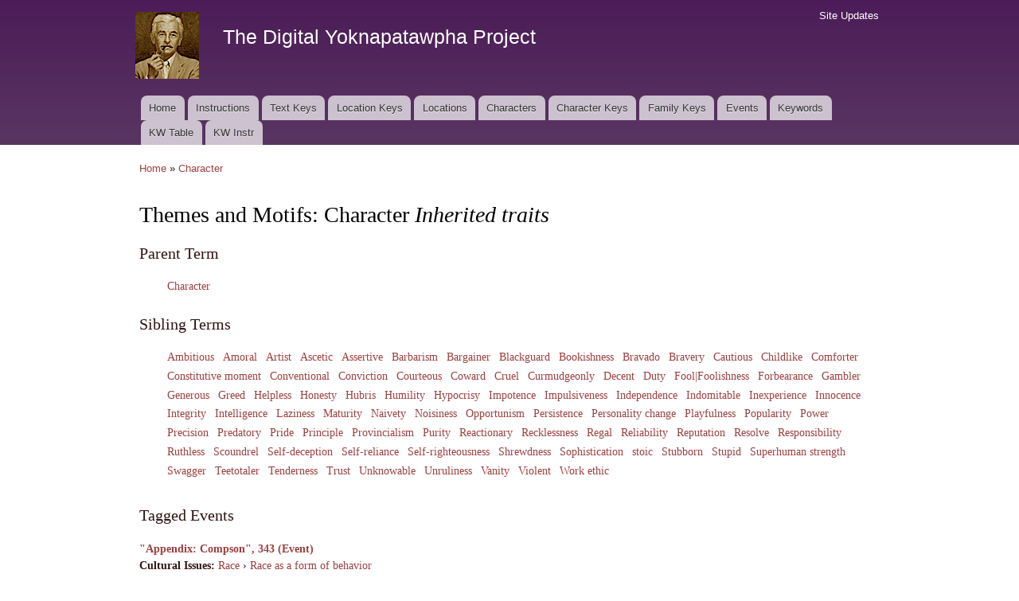

--- FILE ---
content_type: text/html; charset=utf-8
request_url: https://faulkner.drupal.shanti.virginia.edu/keywords/themes-and-motifs/inherited-traits
body_size: 126846
content:
<!DOCTYPE html PUBLIC "-//W3C//DTD XHTML+RDFa 1.0//EN"
  "http://www.w3.org/MarkUp/DTD/xhtml-rdfa-1.dtd">
<html xmlns="http://www.w3.org/1999/xhtml" xml:lang="en" version="XHTML+RDFa 1.0" dir="ltr"
  xmlns:content="http://purl.org/rss/1.0/modules/content/"
  xmlns:dc="http://purl.org/dc/terms/"
  xmlns:foaf="http://xmlns.com/foaf/0.1/"
  xmlns:og="http://ogp.me/ns#"
  xmlns:rdfs="http://www.w3.org/2000/01/rdf-schema#"
  xmlns:sioc="http://rdfs.org/sioc/ns#"
  xmlns:sioct="http://rdfs.org/sioc/types#"
  xmlns:skos="http://www.w3.org/2004/02/skos/core#"
  xmlns:xsd="http://www.w3.org/2001/XMLSchema#">

<head profile="http://www.w3.org/1999/xhtml/vocab">
  <meta http-equiv="Content-Type" content="text/html; charset=utf-8" />
<meta name="Generator" content="Drupal 7 (http://drupal.org)" />
<link rel="canonical" href="/keywords/themes-and-motifs/inherited-traits" />
<link rel="shortlink" href="/taxonomy/term/2407" />
<link rel="shortcut icon" href="https://faulkner.drupal.shanti.virginia.edu/misc/favicon.ico" type="image/vnd.microsoft.icon" />
  <title>Themes and Motifs: Character Inherited traits | The Digital Yoknapatawpha Project</title>
  <link type="text/css" rel="stylesheet" href="https://faulkner.drupal.shanti.virginia.edu/sites/default/files/css/css_xE-rWrJf-fncB6ztZfd2huxqgxu4WO-qwma6Xer30m4.css" media="all" />
<link type="text/css" rel="stylesheet" href="https://faulkner.drupal.shanti.virginia.edu/sites/default/files/css/css_j83TNP7uzE1jVvw2LhQzCmNojJfeMUOFtchUvvl2_mM.css" media="all" />
<link type="text/css" rel="stylesheet" href="https://faulkner.drupal.shanti.virginia.edu/sites/default/files/css/css_jZyMIjih0Si4OTU6gbS0oYBub4sWCMzGl9qrpN9zapQ.css" media="all" />
<style type="text/css" media="all">
<!--/*--><![CDATA[/*><!--*/
.view-keyword-events .views-row{padding-top:1rem;}.terms-list li{display:inline-block;}.hierarchical-select-item-separator{padding:0 .25rem;}.views-label{font-weight:bold;}#term-description{font-size:14pt;}

/*]]>*/-->
</style>
<link type="text/css" rel="stylesheet" href="https://faulkner.drupal.shanti.virginia.edu/sites/default/files/css/css_VSz84IhigPVLzE_18dTDLyjSdAzIzXQebxOCX3YiczI.css" media="all" />
<link type="text/css" rel="stylesheet" href="https://faulkner.drupal.shanti.virginia.edu/sites/default/files/css/css_2pTrDg2lripU6uLGACSjeXZ3PIcDi4txfbz4W_I9rcE.css" media="all" />
<link type="text/css" rel="stylesheet" href="https://faulkner.drupal.shanti.virginia.edu/sites/default/files/css/css_2THG1eGiBIizsWFeexsNe1iDifJ00QRS9uSd03rY9co.css" media="print" />

<!--[if lte IE 7]>
<link type="text/css" rel="stylesheet" href="https://faulkner.drupal.shanti.virginia.edu/themes/bartik/css/ie.css?t3evpb" media="all" />
<![endif]-->

<!--[if IE 6]>
<link type="text/css" rel="stylesheet" href="https://faulkner.drupal.shanti.virginia.edu/themes/bartik/css/ie6.css?t3evpb" media="all" />
<![endif]-->
  <script type="text/javascript" src="https://faulkner.drupal.shanti.virginia.edu/sites/default/files/js/js_yMSKTzBO0KmozyLwajzFOrrt_kto_9mtccAkb0rm7gc.js"></script>
<script type="text/javascript" src="https://faulkner.drupal.shanti.virginia.edu/sites/default/files/js/js_ICaiHSRm4xzH69gcV-fGfYaf60nGJ4ZYMmrqJOJI6Qo.js"></script>
<script type="text/javascript" src="https://faulkner.drupal.shanti.virginia.edu/sites/default/files/js/js__mQJe6A7IzWF4_utVEuNtnFKGRjbrLYdBkQ3gsiKhyo.js"></script>
<script type="text/javascript">
<!--//--><![CDATA[//><!--
jQuery.extend(Drupal.settings, {"basePath":"\/","pathPrefix":"","ajaxPageState":{"theme":"bartik","theme_token":"1Fto413bjQ22yC5uebamCkiFX6BcB_0-DvT4owt18RU","js":{"misc\/jquery.js":1,"misc\/jquery-extend-3.4.0.js":1,"misc\/jquery-html-prefilter-3.5.0-backport.js":1,"misc\/jquery.once.js":1,"misc\/drupal.js":1,"misc\/jquery.cookie.js":1,"misc\/jquery.form.js":1,"misc\/ajax.js":1,"sites\/all\/modules\/contrib\/views\/js\/base.js":1,"misc\/progress.js":1,"sites\/all\/modules\/contrib\/views\/js\/ajax_view.js":1,"sites\/all\/modules\/contrib\/improved_multi_select\/improved_multi_select.js":1},"css":{"modules\/system\/system.base.css":1,"modules\/system\/system.menus.css":1,"modules\/system\/system.messages.css":1,"modules\/system\/system.theme.css":1,"modules\/comment\/comment.css":1,"modules\/field\/theme\/field.css":1,"modules\/node\/node.css":1,"modules\/search\/search.css":1,"modules\/user\/user.css":1,"sites\/all\/modules\/contrib\/views\/css\/views.css":1,"sites\/all\/modules\/contrib\/media\/modules\/media_wysiwyg\/css\/media_wysiwyg.base.css":1,"sites\/all\/modules\/contrib\/ctools\/css\/ctools.css":1,"sites\/all\/modules\/contrib\/panels\/css\/panels.css":1,"sites\/all\/modules\/contrib\/panels\/plugins\/layouts\/twocol_stacked\/twocol_stacked.css":1,"0":1,"sites\/all\/modules\/contrib\/improved_multi_select\/improved_multi_select.css":1,"themes\/bartik\/css\/layout.css":1,"themes\/bartik\/css\/style.css":1,"themes\/bartik\/css\/colors.css":1,"themes\/bartik\/css\/print.css":1,"themes\/bartik\/css\/ie.css":1,"themes\/bartik\/css\/ie6.css":1}},"views":{"ajax_path":"\/views\/ajax","ajaxViews":{"views_dom_id:d1c1ed743026ecb1e90453a6923c9c9f":{"view_name":"keyword_events","view_display_id":"panel_pane_1","view_args":"2407","view_path":"taxonomy\/term\/2407","view_base_path":null,"view_dom_id":"d1c1ed743026ecb1e90453a6923c9c9f","pager_element":0}}},"urlIsAjaxTrusted":{"\/views\/ajax":true},"better_exposed_filters":{"views":{"keyword_events":{"displays":{"panel_pane_1":{"filters":[]}}}}},"improved_multi_select":{"selectors":["select[multiple]"]}});
//--><!]]>
</script>
</head>
<body class="html not-front not-logged-in no-sidebars page-taxonomy page-taxonomy-term page-taxonomy-term- page-taxonomy-term-2407" >
  <div id="skip-link">
    <a href="#main-content" class="element-invisible element-focusable">Skip to main content</a>
  </div>
    <div id="page-wrapper"><div id="page">

  <div id="header" class="with-secondary-menu"><div class="section clearfix">

          <a href="/" title="Home" rel="home" id="logo">
        <img src="https://faulkner.drupal.shanti.virginia.edu/sites/default/files/faulkner-logo.png" alt="Home" />
      </a>
    
          <div id="name-and-slogan">

                              <div id="site-name">
              <strong>
                <a href="/" title="Home" rel="home"><span>The Digital Yoknapatawpha Project</span></a>
              </strong>
            </div>
                  
                  <div id="site-slogan" class="element-invisible">
            Building a Data Map of Characters, Events, and Locations          </div>
        
      </div> <!-- /#name-and-slogan -->
    
    
          <div id="main-menu" class="navigation">
        <h2 class="element-invisible">Main menu</h2><ul id="main-menu-links" class="links clearfix"><li class="menu-257 first"><a href="/">Home</a></li>
<li class="menu-4350"><a href="/content/instructions-0">Instructions</a></li>
<li class="menu-484"><a href="/text_keys">Text Keys</a></li>
<li class="menu-480"><a href="/location_keys">Location Keys</a></li>
<li class="menu-468"><a href="/locations">Locations</a></li>
<li class="menu-488"><a href="/characters">Characters</a></li>
<li class="menu-4430"><a href="/character_keys">Character Keys</a></li>
<li class="menu-4595"><a href="/family-keys" title="">Family Keys</a></li>
<li class="menu-489"><a href="/events">Events</a></li>
<li class="menu-3954"><a href="/keywords">Keywords</a></li>
<li class="menu-4589"><a href="/keywords3">KW Table</a></li>
<li class="menu-4349 last"><a href="/content/digital-yoknapatawpha-project-entering-keywords-0" title="">KW Instr</a></li>
</ul>      </div> <!-- /#main-menu -->
    
          <div id="secondary-menu" class="navigation">
        <h2 class="element-invisible">Secondary menu</h2><ul id="secondary-menu-links" class="links inline clearfix"><li class="menu-515 first last"><a href="/node" title="A raw list of all content recently added to the site">Site Updates</a></li>
</ul>      </div> <!-- /#secondary-menu -->
    
  </div></div> <!-- /.section, /#header -->

  
  
  <div id="main-wrapper" class="clearfix"><div id="main" class="clearfix">

          <div id="breadcrumb"><h2 class="element-invisible">You are here</h2><div class="breadcrumb"><a href="/">Home</a> » <a href="/keywords/themes-and-motifs/character">Character</a></div></div>
    
    
    <div id="content" class="column"><div class="section">
            <a id="main-content"></a>
                    <h1 class="title" id="page-title">
          Themes and Motifs: Character <i>Inherited traits</i>        </h1>
                          <div class="tabs">
                  </div>
                          <div class="region region-content">
    <div id="block-system-main" class="block block-system">

    
  <div class="content">
    <div class="panel-2col-stacked clearfix panel-display" >
      <div class="panel-col-top panel-panel">
      <div class="inside"><div class="panel-pane pane-term-list terms-list"  >
  
        <h2 class="pane-title">
      Parent Term    </h2>
    
  
  <div class="pane-content">
    <div class="item-list"><ul><li class="first last"><a href="/keywords/themes-and-motifs/character">Character</a></li>
</ul></div>  </div>

  
  </div>
<div class="panel-separator"></div><div class="panel-pane pane-term-list terms-list"  >
  
        <h2 class="pane-title">
      Sibling Terms    </h2>
    
  
  <div class="pane-content">
    <div class="item-list"><ul><li class="first"><a href="/keywords/themes-and-motifs/ambitious">Ambitious</a></li>
<li><a href="/keywords/themes-and-motifs/amoral">Amoral</a></li>
<li><a href="/keywords/themes-and-motifs/artist">Artist</a></li>
<li><a href="/keywords/themes-and-motifs/ascetic">Ascetic</a></li>
<li><a href="/keywords/themes-and-motifs/assertive">Assertive</a></li>
<li><a href="/keywords/themes-and-motifs/barbarism">Barbarism</a></li>
<li><a href="/keywords/themes-and-motifs/bargainer">Bargainer</a></li>
<li><a href="/keywords/themes-and-motifs/blackguard">Blackguard</a></li>
<li><a href="/keywords/themes-and-motifs/bookishness">Bookishness</a></li>
<li><a href="/keywords/themes-and-motifs/bravado">Bravado</a></li>
<li><a href="/keywords/themes-and-motifs/bravery">Bravery</a></li>
<li><a href="/keywords/themes-and-motifs/cautious">Cautious</a></li>
<li><a href="/keywords/themes-and-motifs/childlike">Childlike</a></li>
<li><a href="/keywords/themes-and-motifs/comforter">Comforter</a></li>
<li><a href="/keywords/themes-and-motifs/constitutive-moment">Constitutive moment</a></li>
<li><a href="/keywords/themes-and-motifs/conventional">Conventional</a></li>
<li><a href="/keywords/themes-and-motifs/conviction">Conviction</a></li>
<li><a href="/keywords/themes-and-motifs/courteous">Courteous</a></li>
<li><a href="/keywords/themes-and-motifs/coward">Coward</a></li>
<li><a href="/keywords/themes-and-motifs/cruel">Cruel</a></li>
<li><a href="/keywords/themes-and-motifs/curmudgeonly">Curmudgeonly</a></li>
<li><a href="/keywords/themes-and-motifs/decent">Decent</a></li>
<li><a href="/keywords/themes-and-motifs/duty">Duty</a></li>
<li><a href="/keywords/themes-and-motifs/foolfoolishness">Fool|Foolishness</a></li>
<li><a href="/keywords/themes-and-motifs/forbearance">Forbearance</a></li>
<li><a href="/keywords/themes-and-motifs/gambler">Gambler</a></li>
<li><a href="/keywords/themes-and-motifs/generous">Generous</a></li>
<li><a href="/keywords/themes-and-motifs/greed-0">Greed</a></li>
<li><a href="/keywords/themes-and-motifs/helpless">Helpless</a></li>
<li><a href="/keywords/themes-and-motifs/honesty">Honesty</a></li>
<li><a href="/keywords/themes-and-motifs/hubris">Hubris</a></li>
<li><a href="/keywords/themes-and-motifs/humility">Humility</a></li>
<li><a href="/keywords/themes-and-motifs/hypocrisy-0">Hypocrisy</a></li>
<li><a href="/keywords/themes-and-motifs/impotence">Impotence</a></li>
<li><a href="/keywords/themes-and-motifs/impulsiveness">Impulsiveness</a></li>
<li><a href="/keywords/themes-and-motifs/independence-0">Independence</a></li>
<li><a href="/keywords/themes-and-motifs/indomitable">Indomitable</a></li>
<li><a href="/keywords/themes-and-motifs/inexperience">Inexperience</a></li>
<li><a href="/keywords/themes-and-motifs/innocence">Innocence</a></li>
<li><a href="/keywords/themes-and-motifs/integrity">Integrity</a></li>
<li><a href="/keywords/themes-and-motifs/intelligence">Intelligence</a></li>
<li><a href="/keywords/themes-and-motifs/laziness">Laziness</a></li>
<li><a href="/keywords/themes-and-motifs/maturity">Maturity</a></li>
<li><a href="/keywords/themes-and-motifs/naivety">Naivety</a></li>
<li><a href="/keywords/themes-and-motifs/noisiness">Noisiness</a></li>
<li><a href="/keywords/themes-and-motifs/opportunism">Opportunism</a></li>
<li><a href="/keywords/themes-and-motifs/persistence">Persistence</a></li>
<li><a href="/keywords/themes-and-motifs/personality-change">Personality change</a></li>
<li><a href="/keywords/themes-and-motifs/playfulness">Playfulness</a></li>
<li><a href="/keywords/themes-and-motifs/popularity">Popularity</a></li>
<li><a href="/keywords/themes-and-motifs/power-0">Power</a></li>
<li><a href="/keywords/themes-and-motifs/precision">Precision</a></li>
<li><a href="/keywords/themes-and-motifs/predatory">Predatory</a></li>
<li><a href="/keywords/themes-and-motifs/pride">Pride</a></li>
<li><a href="/keywords/themes-and-motifs/principle">Principle</a></li>
<li><a href="/keywords/themes-and-motifs/provincialism">Provincialism</a></li>
<li><a href="/keywords/themes-and-motifs/purity">Purity</a></li>
<li><a href="/keywords/themes-and-motifs/reactionary">Reactionary</a></li>
<li><a href="/keywords/themes-and-motifs/recklessness">Recklessness</a></li>
<li><a href="/keywords/themes-and-motifs/regal">Regal</a></li>
<li><a href="/keywords/themes-and-motifs/reliability">Reliability</a></li>
<li><a href="/keywords/themes-and-motifs/reputation">Reputation</a></li>
<li><a href="/keywords/themes-and-motifs/resolve">Resolve</a></li>
<li><a href="/keywords/themes-and-motifs/responsibility-0">Responsibility</a></li>
<li><a href="/keywords/themes-and-motifs/ruthless">Ruthless</a></li>
<li><a href="/keywords/themes-and-motifs/scoundrel">Scoundrel</a></li>
<li><a href="/keywords/themes-and-motifs/self-deception">Self-deception</a></li>
<li><a href="/keywords/themes-and-motifs/self-reliance">Self-reliance</a></li>
<li><a href="/keywords/themes-and-motifs/self-righteousness">Self-righteousness</a></li>
<li><a href="/keywords/themes-and-motifs/shrewdness">Shrewdness</a></li>
<li><a href="/keywords/themes-and-motifs/sophistication">Sophistication</a></li>
<li><a href="/keywords/themes-and-motifs/stoic">stoic</a></li>
<li><a href="/keywords/themes-and-motifs/stubborn">Stubborn</a></li>
<li><a href="/keywords/themes-and-motifs/stupid">Stupid</a></li>
<li><a href="/keywords/themes-and-motifs/superhuman-strength">Superhuman strength</a></li>
<li><a href="/keywords/themes-and-motifs/swagger">Swagger</a></li>
<li><a href="/keywords/themes-and-motifs/teetotaler">Teetotaler</a></li>
<li><a href="/keywords/themes-and-motifs/tenderness">Tenderness</a></li>
<li><a href="/keywords/themes-and-motifs/trust">Trust</a></li>
<li><a href="/keywords/themes-and-motifs/unknowable">Unknowable</a></li>
<li><a href="/keywords/themes-and-motifs/unruliness">Unruliness</a></li>
<li><a href="/keywords/themes-and-motifs/vanity">Vanity</a></li>
<li><a href="/keywords/themes-and-motifs/violent">Violent</a></li>
<li class="last"><a href="/keywords/themes-and-motifs/work-ethic">Work ethic</a></li>
</ul></div>  </div>

  
  </div>
</div>
    </div>
  
  <div class="center-wrapper">
    <div class="panel-col-first panel-panel">
      <div class="inside"></div>
    </div>
    <div class="panel-col-last panel-panel">
      <div class="inside"></div>
    </div>
  </div>

      <div class="panel-col-bottom panel-panel">
      <div class="inside"><div class="panel-pane pane-views-panes pane-keyword-events-panel-pane-1"  >
  
        <h2 class="pane-title">
      Tagged Events    </h2>
    
  
  <div class="pane-content">
    <div class="view view-keyword-events view-id-keyword_events view-display-id-panel_pane_1 view-dom-id-d1c1ed743026ecb1e90453a6923c9c9f">
        
  
  
      <div class="view-content">
        <div class="views-row views-row-1 views-row-odd views-row-first">
      
  <div class="views-field views-field-title">        <strong class="field-content"><a href="/content/appendix-compson-343-event-4">&quot;Appendix: Compson&quot;, 343 (Event)</a></strong>  </div>  
  <div class="views-field views-field-field-kw-cultural-issues">    <span class="views-label views-label-field-kw-cultural-issues">Cultural Issues: </span>    <span class="field-content"><span class="lineage-item lineage-item-level-0"><a href="/keywords/cultural-issues/race">Race</a></span><span class="hierarchical-select-item-separator">›</span><span class="lineage-item lineage-item-level-1"><a href="/keywords/cultural-issues/race-form-behavior">Race as a form of behavior</a></span></span>  </div>  
  <div class="views-field views-field-field-kw-themes-and-motifs">    <span class="views-label views-label-field-kw-themes-and-motifs">Themes and Motifs: </span>    <span class="field-content"><span class="lineage-item lineage-item-level-0"><a href="/keywords/themes-and-motifs/character">Character</a></span><span class="hierarchical-select-item-separator">›</span><span class="lineage-item lineage-item-level-1"><a href="/keywords/themes-and-motifs/inherited-traits" class="active">Inherited traits</a></span> | <span class="lineage-item lineage-item-level-0"><a href="/keywords/themes-and-motifs/recurring-tropes">Recurring Tropes</a></span><span class="hierarchical-select-item-separator">›</span><span class="lineage-item lineage-item-level-1"><a href="/keywords/themes-and-motifs/endurance">Endurance</a></span></span>  </div>  </div>
  <div class="views-row views-row-2 views-row-even">
      
  <div class="views-field views-field-title">        <strong class="field-content"><a href="/content/smoke-5-event-0">&quot;Smoke&quot;, 5 (Event)</a></strong>  </div>  
  <div class="views-field views-field-field-kw-actions">    <span class="views-label views-label-field-kw-actions">Actions: </span>    <span class="field-content"><span class="lineage-item lineage-item-level-0"><a href="/keywords/actions/movement">Movement</a></span><span class="hierarchical-select-item-separator">›</span><span class="lineage-item lineage-item-level-1"><a href="/keywords/actions/running-away">Running away</a></span> | <span class="lineage-item lineage-item-level-0"><a href="/keywords/actions/violent">Violent</a></span><span class="hierarchical-select-item-separator">›</span><span class="lineage-item lineage-item-level-1"><a href="/keywords/actions/domestic-violence">Domestic violence</a></span></span>  </div>  
  <div class="views-field views-field-field-kw-themes-and-motifs">    <span class="views-label views-label-field-kw-themes-and-motifs">Themes and Motifs: </span>    <span class="field-content"><span class="lineage-item lineage-item-level-0"><a href="/keywords/themes-and-motifs/arrivalsdepartures">Arrivals/Departures</a></span><span class="hierarchical-select-item-separator">›</span><span class="lineage-item lineage-item-level-1"><a href="/keywords/themes-and-motifs/return-home">Return home</a></span> | <span class="lineage-item lineage-item-level-0"><a href="/keywords/themes-and-motifs/character">Character</a></span><span class="hierarchical-select-item-separator">›</span><span class="lineage-item lineage-item-level-1"><a href="/keywords/themes-and-motifs/inherited-traits" class="active">Inherited traits</a></span> | <span class="lineage-item lineage-item-level-0"><a href="/keywords/themes-and-motifs/inheritance">Inheritance</a></span><span class="hierarchical-select-item-separator">›</span><span class="lineage-item lineage-item-level-1"><a href="/keywords/themes-and-motifs/property">Property</a></span></span>  </div>  </div>
  <div class="views-row views-row-3 views-row-odd">
      
  <div class="views-field views-field-title">        <strong class="field-content"><a href="/content/smoke-6-event-1">&quot;Smoke&quot;, 6 (Event)</a></strong>  </div>  
  <div class="views-field views-field-field-kw-actions">    <span class="views-label views-label-field-kw-actions">Actions: </span>    <span class="field-content"><span class="lineage-item lineage-item-level-0"><a href="/keywords/actions/agricultural">Agricultural</a></span><span class="hierarchical-select-item-separator">›</span><span class="lineage-item lineage-item-level-1"><a href="/keywords/actions/farming-0">Farming</a></span> | <span class="lineage-item lineage-item-level-0"><a href="/keywords/actions/agricultural">Agricultural</a></span><span class="hierarchical-select-item-separator">›</span><span class="lineage-item lineage-item-level-1"><a href="/keywords/actions/incompetent-farming">Incompetent farming</a></span></span>  </div>  
  <div class="views-field views-field-field-kw-themes-and-motifs">    <span class="views-label views-label-field-kw-themes-and-motifs">Themes and Motifs: </span>    <span class="field-content"><span class="lineage-item lineage-item-level-0"><a href="/keywords/themes-and-motifs/character">Character</a></span><span class="hierarchical-select-item-separator">›</span><span class="lineage-item lineage-item-level-1"><a href="/keywords/themes-and-motifs/inherited-traits" class="active">Inherited traits</a></span> | <span class="lineage-item lineage-item-level-0"><a href="/keywords/themes-and-motifs/character">Character</a></span><span class="hierarchical-select-item-separator">›</span><span class="lineage-item lineage-item-level-1"><a href="/keywords/themes-and-motifs/unknowable">Unknowable</a></span></span>  </div>  </div>
  <div class="views-row views-row-4 views-row-even">
      
  <div class="views-field views-field-title">        <strong class="field-content"><a href="/content/absalom-absalom-251-event">Absalom, Absalom!, 251 (Event)</a></strong>  </div>  
  <div class="views-field views-field-field-kw-actions">    <span class="views-label views-label-field-kw-actions">Actions: </span>    <span class="field-content"><span class="lineage-item lineage-item-level-0"><a href="/keywords/actions/bodily">Bodily</a></span><span class="hierarchical-select-item-separator">›</span><span class="lineage-item lineage-item-level-1"><a href="/keywords/actions/childbirth">Childbirth</a></span></span>  </div>  
  <div class="views-field views-field-field-kw-cultural-issues">    <span class="views-label views-label-field-kw-cultural-issues">Cultural Issues: </span>    <span class="field-content"><span class="lineage-item lineage-item-level-0"><a href="/keywords/cultural-issues/identity-personal">Identity, Personal</a></span></span>  </div>  
  <div class="views-field views-field-field-kw-themes-and-motifs">    <span class="views-label views-label-field-kw-themes-and-motifs">Themes and Motifs: </span>    <span class="field-content"><span class="lineage-item lineage-item-level-0"><a href="/keywords/themes-and-motifs/appearance">Appearance</a></span><span class="hierarchical-select-item-separator">›</span><span class="lineage-item lineage-item-level-1"><a href="/keywords/themes-and-motifs/similarity">Similarity</a></span> | <span class="lineage-item lineage-item-level-0"><a href="/keywords/themes-and-motifs/character">Character</a></span><span class="hierarchical-select-item-separator">›</span><span class="lineage-item lineage-item-level-1"><a href="/keywords/themes-and-motifs/inherited-traits" class="active">Inherited traits</a></span> | <span class="lineage-item lineage-item-level-0"><a href="/keywords/themes-and-motifs/meaning">Meaning</a></span><span class="hierarchical-select-item-separator">›</span><span class="lineage-item lineage-item-level-1"><a href="/keywords/themes-and-motifs/paternity">Paternity</a></span></span>  </div>  
  <div class="views-field views-field-field-kw-relationships">    <span class="views-label views-label-field-kw-relationships">Relationships: </span>    <span class="field-content"><span class="lineage-item lineage-item-level-0"><a href="/keywords/relationships/familial">Familial</a></span><span class="hierarchical-select-item-separator">›</span><span class="lineage-item lineage-item-level-1"><a href="/keywords/relationships/brother-brother">Brother-brother</a></span> | <span class="lineage-item lineage-item-level-0"><a href="/keywords/relationships/friendship">Friendship</a></span><span class="hierarchical-select-item-separator">›</span><span class="lineage-item lineage-item-level-1"><a href="/keywords/relationships/college-companions-classmates">College companions / classmates</a></span></span>  </div>  
  <div class="views-field views-field-field-kw-aesthetics">    <span class="views-label views-label-field-kw-aesthetics">Aesthetics: </span>    <span class="field-content"><span class="lineage-item lineage-item-level-0"><a href="/keywords/aesthetics/narrative">Narrative</a></span><span class="hierarchical-select-item-separator">›</span><span class="lineage-item lineage-item-level-1"><a href="/keywords/aesthetics/conjectural-narration">Conjectural narration</a></span> | <span class="lineage-item lineage-item-level-0"><a href="/keywords/aesthetics/typographyorthography">Typography/Orthography</a></span><span class="hierarchical-select-item-separator">›</span><span class="lineage-item lineage-item-level-1"><a href="/keywords/aesthetics/italics">Italics</a></span></span>  </div>  </div>
  <div class="views-row views-row-5 views-row-odd">
      
  <div class="views-field views-field-title">        <strong class="field-content"><a href="/content/absalom-absalom-253-event-0">Absalom, Absalom!, 253 (Event)</a></strong>  </div>  
  <div class="views-field views-field-field-kw-actions">    <span class="views-label views-label-field-kw-actions">Actions: </span>    <span class="field-content"><span class="lineage-item lineage-item-level-0"><a href="/keywords/actions/emotional">Emotional</a></span><span class="hierarchical-select-item-separator">›</span><span class="lineage-item lineage-item-level-1"><a href="/keywords/actions/hate">Hate</a></span> | <span class="lineage-item lineage-item-level-0"><a href="/keywords/actions/mental">Mental</a></span><span class="hierarchical-select-item-separator">›</span><span class="lineage-item lineage-item-level-1"><a href="/keywords/actions/thinking">Thinking</a></span></span>  </div>  
  <div class="views-field views-field-field-kw-cultural-issues">    <span class="views-label views-label-field-kw-cultural-issues">Cultural Issues: </span>    <span class="field-content"><span class="lineage-item lineage-item-level-0"><a href="/keywords/cultural-issues/gender">Gender</a></span><span class="hierarchical-select-item-separator">›</span><span class="lineage-item lineage-item-level-1"><a href="/keywords/cultural-issues/feminine-man">Feminine man</a></span></span>  </div>  
  <div class="views-field views-field-field-kw-themes-and-motifs">    <span class="views-label views-label-field-kw-themes-and-motifs">Themes and Motifs: </span>    <span class="field-content"><span class="lineage-item lineage-item-level-0"><a href="/keywords/themes-and-motifs/appearance">Appearance</a></span><span class="hierarchical-select-item-separator">›</span><span class="lineage-item lineage-item-level-1"><a href="/keywords/themes-and-motifs/similarity">Similarity</a></span> | <span class="lineage-item lineage-item-level-0"><a href="/keywords/themes-and-motifs/character">Character</a></span><span class="hierarchical-select-item-separator">›</span><span class="lineage-item lineage-item-level-1"><a href="/keywords/themes-and-motifs/inherited-traits" class="active">Inherited traits</a></span> | <span class="lineage-item lineage-item-level-0"><a href="/keywords/themes-and-motifs/recurring-tropes">Recurring Tropes</a></span><span class="hierarchical-select-item-separator">›</span><span class="lineage-item lineage-item-level-1"><a href="/keywords/themes-and-motifs/imitation">Imitation</a></span> | <span class="lineage-item lineage-item-level-0"><a href="/keywords/themes-and-motifs/values">Values</a></span><span class="hierarchical-select-item-separator">›</span><span class="lineage-item lineage-item-level-1"><a href="/keywords/themes-and-motifs/love">Love</a></span></span>  </div>  
  <div class="views-field views-field-field-kw-relationships">    <span class="views-label views-label-field-kw-relationships">Relationships: </span>    <span class="field-content"><span class="lineage-item lineage-item-level-0"><a href="/keywords/relationships/familial">Familial</a></span><span class="hierarchical-select-item-separator">›</span><span class="lineage-item lineage-item-level-1"><a href="/keywords/relationships/brother-brother">Brother-brother</a></span> | <span class="lineage-item lineage-item-level-0"><a href="/keywords/relationships/friendship">Friendship</a></span><span class="hierarchical-select-item-separator">›</span><span class="lineage-item lineage-item-level-1"><a href="/keywords/relationships/college-companions-classmates">College companions / classmates</a></span></span>  </div>  
  <div class="views-field views-field-field-kw-aesthetics">    <span class="views-label views-label-field-kw-aesthetics">Aesthetics: </span>    <span class="field-content"><span class="lineage-item lineage-item-level-0"><a href="/keywords/aesthetics/narrative">Narrative</a></span><span class="hierarchical-select-item-separator">›</span><span class="lineage-item lineage-item-level-1"><a href="/keywords/aesthetics/conjectural-narration">Conjectural narration</a></span> | <span class="lineage-item lineage-item-level-0"><a href="/keywords/aesthetics/typographyorthography">Typography/Orthography</a></span><span class="hierarchical-select-item-separator">›</span><span class="lineage-item lineage-item-level-1"><a href="/keywords/aesthetics/italics">Italics</a></span></span>  </div>  </div>
  <div class="views-row views-row-6 views-row-even">
      
  <div class="views-field views-field-title">        <strong class="field-content"><a href="/content/absalom-absalom-256-event-3">Absalom, Absalom!, 256 (Event)</a></strong>  </div>  
  <div class="views-field views-field-field-kw-actions">    <span class="views-label views-label-field-kw-actions">Actions: </span>    <span class="field-content"><span class="lineage-item lineage-item-level-0"><a href="/keywords/actions/emotional">Emotional</a></span><span class="hierarchical-select-item-separator">›</span><span class="lineage-item lineage-item-level-1"><a href="/keywords/actions/despair">Despair</a></span> | <span class="lineage-item lineage-item-level-0"><a href="/keywords/actions/emotional">Emotional</a></span><span class="hierarchical-select-item-separator">›</span><span class="lineage-item lineage-item-level-1"><a href="/keywords/actions/longing">Longing</a></span> | <span class="lineage-item lineage-item-level-0"><a href="/keywords/actions/emotional">Emotional</a></span><span class="hierarchical-select-item-separator">›</span><span class="lineage-item lineage-item-level-1"><a href="/keywords/actions/shame">Shame</a></span></span>  </div>  
  <div class="views-field views-field-field-kw-themes-and-motifs">    <span class="views-label views-label-field-kw-themes-and-motifs">Themes and Motifs: </span>    <span class="field-content"><span class="lineage-item lineage-item-level-0"><a href="/keywords/themes-and-motifs/appearance">Appearance</a></span><span class="hierarchical-select-item-separator">›</span><span class="lineage-item lineage-item-level-1"><a href="/keywords/themes-and-motifs/similarity">Similarity</a></span> | <span class="lineage-item lineage-item-level-0"><a href="/keywords/themes-and-motifs/character">Character</a></span><span class="hierarchical-select-item-separator">›</span><span class="lineage-item lineage-item-level-1"><a href="/keywords/themes-and-motifs/inherited-traits" class="active">Inherited traits</a></span></span>  </div>  
  <div class="views-field views-field-field-kw-relationships">    <span class="views-label views-label-field-kw-relationships">Relationships: </span>    <span class="field-content"><span class="lineage-item lineage-item-level-0"><a href="/keywords/relationships/familial">Familial</a></span><span class="hierarchical-select-item-separator">›</span><span class="lineage-item lineage-item-level-1"><a href="/keywords/relationships/father-son">Father-son</a></span></span>  </div>  
  <div class="views-field views-field-field-kw-aesthetics">    <span class="views-label views-label-field-kw-aesthetics">Aesthetics: </span>    <span class="field-content"><span class="lineage-item lineage-item-level-0"><a href="/keywords/aesthetics/allusion-literary">Allusion, Literary</a></span><span class="hierarchical-select-item-separator">›</span><span class="lineage-item lineage-item-level-1"><a href="/keywords/aesthetics/launcelot">Launcelot</a></span> | <span class="lineage-item lineage-item-level-0"><a href="/keywords/aesthetics/typographyorthography">Typography/Orthography</a></span><span class="hierarchical-select-item-separator">›</span><span class="lineage-item lineage-item-level-1"><a href="/keywords/aesthetics/italics">Italics</a></span></span>  </div>  </div>
  <div class="views-row views-row-7 views-row-odd">
      
  <div class="views-field views-field-title">        <strong class="field-content"><a href="/content/absalom-absalom-278-event-1">Absalom, Absalom!, 278 (Event)</a></strong>  </div>  
  <div class="views-field views-field-field-kw-actions">    <span class="views-label views-label-field-kw-actions">Actions: </span>    <span class="field-content"><span class="lineage-item lineage-item-level-0"><a href="/keywords/actions/communication">Communication</a></span><span class="hierarchical-select-item-separator">›</span><span class="lineage-item lineage-item-level-1"><a href="/keywords/actions/lack-communication">Lack of communication</a></span> | <span class="lineage-item lineage-item-level-0"><a href="/keywords/actions/emotional">Emotional</a></span><span class="hierarchical-select-item-separator">›</span><span class="lineage-item lineage-item-level-1"><a href="/keywords/actions/longing">Longing</a></span></span>  </div>  
  <div class="views-field views-field-field-kw-themes-and-motifs">    <span class="views-label views-label-field-kw-themes-and-motifs">Themes and Motifs: </span>    <span class="field-content"><span class="lineage-item lineage-item-level-0"><a href="/keywords/themes-and-motifs/appearance">Appearance</a></span><span class="hierarchical-select-item-separator">›</span><span class="lineage-item lineage-item-level-1"><a href="/keywords/themes-and-motifs/similarity">Similarity</a></span> | <span class="lineage-item lineage-item-level-0"><a href="/keywords/themes-and-motifs/character">Character</a></span><span class="hierarchical-select-item-separator">›</span><span class="lineage-item lineage-item-level-1"><a href="/keywords/themes-and-motifs/inherited-traits" class="active">Inherited traits</a></span></span>  </div>  
  <div class="views-field views-field-field-kw-relationships">    <span class="views-label views-label-field-kw-relationships">Relationships: </span>    <span class="field-content"><span class="lineage-item lineage-item-level-0"><a href="/keywords/relationships/familial">Familial</a></span><span class="hierarchical-select-item-separator">›</span><span class="lineage-item lineage-item-level-1"><a href="/keywords/relationships/father-son">Father-son</a></span></span>  </div>  
  <div class="views-field views-field-field-kw-aesthetics">    <span class="views-label views-label-field-kw-aesthetics">Aesthetics: </span>    <span class="field-content"><span class="lineage-item lineage-item-level-0"><a href="/keywords/aesthetics/allusion-historical">Allusion, Historical</a></span><span class="hierarchical-select-item-separator">›</span><span class="lineage-item lineage-item-level-1"><a href="/keywords/aesthetics/lee-robert-edward">Lee, Robert Edward</a></span> | <span class="lineage-item lineage-item-level-0"><a href="/keywords/aesthetics/narrative">Narrative</a></span><span class="hierarchical-select-item-separator">›</span><span class="lineage-item lineage-item-level-1"><a href="/keywords/aesthetics/conjectural-narration">Conjectural narration</a></span> | <span class="lineage-item lineage-item-level-0"><a href="/keywords/aesthetics/typographyorthography">Typography/Orthography</a></span><span class="hierarchical-select-item-separator">›</span><span class="lineage-item lineage-item-level-1"><a href="/keywords/aesthetics/italics">Italics</a></span></span>  </div>  </div>
  <div class="views-row views-row-8 views-row-even">
      
  <div class="views-field views-field-title">        <strong class="field-content"><a href="/content/absalom-absalom-95-event">Absalom, Absalom!, 95 (Event)</a></strong>  </div>  
  <div class="views-field views-field-field-kw-themes-and-motifs">    <span class="views-label views-label-field-kw-themes-and-motifs">Themes and Motifs: </span>    <span class="field-content"><span class="lineage-item lineage-item-level-0"><a href="/keywords/themes-and-motifs/character">Character</a></span><span class="hierarchical-select-item-separator">›</span><span class="lineage-item lineage-item-level-1"><a href="/keywords/themes-and-motifs/inherited-traits" class="active">Inherited traits</a></span> | <span class="lineage-item lineage-item-level-0"><a href="/keywords/themes-and-motifs/character">Character</a></span><span class="hierarchical-select-item-separator">›</span><span class="lineage-item lineage-item-level-1"><a href="/keywords/themes-and-motifs/power-0">Power</a></span> | <span class="lineage-item lineage-item-level-0"><a href="/keywords/themes-and-motifs/recurring-tropes">Recurring Tropes</a></span><span class="hierarchical-select-item-separator">›</span><span class="lineage-item lineage-item-level-1"><a href="/keywords/themes-and-motifs/fatality">Fatality</a></span></span>  </div>  </div>
  <div class="views-row views-row-9 views-row-odd">
      
  <div class="views-field views-field-title">        <strong class="field-content"><a href="/content/absalom-absalom-95-event-1">Absalom, Absalom!, 95 (Event)</a></strong>  </div>  
  <div class="views-field views-field-field-kw-actions">    <span class="views-label views-label-field-kw-actions">Actions: </span>    <span class="field-content"><span class="lineage-item lineage-item-level-0"><a href="/keywords/actions/physical">Physical</a></span><span class="hierarchical-select-item-separator">›</span><span class="lineage-item lineage-item-level-1"><a href="/keywords/actions/waiting-0">Waiting</a></span></span>  </div>  
  <div class="views-field views-field-field-kw-themes-and-motifs">    <span class="views-label views-label-field-kw-themes-and-motifs">Themes and Motifs: </span>    <span class="field-content"><span class="lineage-item lineage-item-level-0"><a href="/keywords/themes-and-motifs/character">Character</a></span><span class="hierarchical-select-item-separator">›</span><span class="lineage-item lineage-item-level-1"><a href="/keywords/themes-and-motifs/inherited-traits" class="active">Inherited traits</a></span></span>  </div>  
  <div class="views-field views-field-field-kw-relationships">    <span class="views-label views-label-field-kw-relationships">Relationships: </span>    <span class="field-content"><span class="lineage-item lineage-item-level-0"><a href="/keywords/relationships/romantic">Romantic</a></span><span class="hierarchical-select-item-separator">›</span><span class="lineage-item lineage-item-level-1"><a href="/keywords/relationships/courtship">Courtship</a></span></span>  </div>  
  <div class="views-field views-field-field-kw-aesthetics">    <span class="views-label views-label-field-kw-aesthetics">Aesthetics: </span>    <span class="field-content"><span class="lineage-item lineage-item-level-0"><a href="/keywords/aesthetics/interpretation">Interpretation</a></span></span>  </div>  </div>
  <div class="views-row views-row-10 views-row-even">
      
  <div class="views-field views-field-title">        <strong class="field-content"><a href="/content/flags-dust-306-event">Flags in the Dust, 306 (Event)</a></strong>  </div>  
  <div class="views-field views-field-field-kw-environment">    <span class="views-label views-label-field-kw-environment">Environment: </span>    <span class="field-content"><span class="lineage-item lineage-item-level-0"><a href="/keywords/environment/natural">Natural</a></span><span class="hierarchical-select-item-separator">›</span><span class="lineage-item lineage-item-level-1"><a href="/keywords/environment/trees">Trees</a></span> | <span class="lineage-item lineage-item-level-0"><a href="/keywords/environment/time-year">Time of Year</a></span><span class="hierarchical-select-item-separator">›</span><span class="lineage-item lineage-item-level-1"><a href="/keywords/environment/december">December</a></span></span>  </div>  
  <div class="views-field views-field-field-kw-actions">    <span class="views-label views-label-field-kw-actions">Actions: </span>    <span class="field-content"><span class="lineage-item lineage-item-level-0"><a href="/keywords/actions/bodily">Bodily</a></span><span class="hierarchical-select-item-separator">›</span><span class="lineage-item lineage-item-level-1"><a href="/keywords/actions/crying">Crying</a></span> | <span class="lineage-item lineage-item-level-0"><a href="/keywords/actions/bodily">Bodily</a></span><span class="hierarchical-select-item-separator">›</span><span class="lineage-item lineage-item-level-1"><a href="/keywords/actions/pregnancy">Pregnancy</a></span> | <span class="lineage-item lineage-item-level-0"><a href="/keywords/actions/emotional">Emotional</a></span><span class="hierarchical-select-item-separator">›</span><span class="lineage-item lineage-item-level-1"><a href="/keywords/actions/coldness">Coldness</a></span> | <span class="lineage-item lineage-item-level-0"><a href="/keywords/actions/hunting">Hunting</a></span> | <span class="lineage-item lineage-item-level-0"><a href="/keywords/actions/verbal">Verbal</a></span><span class="hierarchical-select-item-separator">›</span><span class="lineage-item lineage-item-level-1"><a href="/keywords/actions/warning">Warning</a></span></span>  </div>  
  <div class="views-field views-field-field-kw-cultural-issues">    <span class="views-label views-label-field-kw-cultural-issues">Cultural Issues: </span>    <span class="field-content"><span class="lineage-item lineage-item-level-0"><a href="/keywords/cultural-issues/gender">Gender</a></span><span class="hierarchical-select-item-separator">›</span><span class="lineage-item lineage-item-level-1"><a href="/keywords/cultural-issues/traits">Traits</a></span></span>  </div>  
  <div class="views-field views-field-field-kw-themes-and-motifs">    <span class="views-label views-label-field-kw-themes-and-motifs">Themes and Motifs: </span>    <span class="field-content"><span class="lineage-item lineage-item-level-0"><a href="/keywords/themes-and-motifs/body">Body</a></span><span class="hierarchical-select-item-separator">›</span><span class="lineage-item lineage-item-level-1"><a href="/keywords/themes-and-motifs/eyes">Eyes</a></span> | <span class="lineage-item lineage-item-level-0"><a href="/keywords/themes-and-motifs/character">Character</a></span><span class="hierarchical-select-item-separator">›</span><span class="lineage-item lineage-item-level-1"><a href="/keywords/themes-and-motifs/inherited-traits" class="active">Inherited traits</a></span> | <span class="lineage-item lineage-item-level-0"><a href="/keywords/themes-and-motifs/character">Character</a></span><span class="hierarchical-select-item-separator">›</span><span class="lineage-item lineage-item-level-1"><a href="/keywords/themes-and-motifs/recklessness">Recklessness</a></span></span>  </div>  </div>
  <div class="views-row views-row-11 views-row-odd">
      
  <div class="views-field views-field-title">        <strong class="field-content"><a href="/content/requiem-nun-203-event">Requiem for a Nun, 203 (Event)</a></strong>  </div>  
  <div class="views-field views-field-field-kw-environment">    <span class="views-label views-label-field-kw-environment">Environment: </span>    <span class="field-content"><span class="lineage-item lineage-item-level-0"><a href="/keywords/environment/place">Place</a></span><span class="hierarchical-select-item-separator">›</span><span class="lineage-item lineage-item-level-1"><a href="/keywords/environment/farm">Farm</a></span></span>  </div>  
  <div class="views-field views-field-field-kw-actions">    <span class="views-label views-label-field-kw-actions">Actions: </span>    <span class="field-content"><span class="lineage-item lineage-item-level-0"><a href="/keywords/actions/bodily">Bodily</a></span><span class="hierarchical-select-item-separator">›</span><span class="lineage-item lineage-item-level-1"><a href="/keywords/actions/childbirth">Childbirth</a></span></span>  </div>  
  <div class="views-field views-field-field-kw-themes-and-motifs">    <span class="views-label views-label-field-kw-themes-and-motifs">Themes and Motifs: </span>    <span class="field-content"><span class="lineage-item lineage-item-level-0"><a href="/keywords/themes-and-motifs/character">Character</a></span><span class="hierarchical-select-item-separator">›</span><span class="lineage-item lineage-item-level-1"><a href="/keywords/themes-and-motifs/inherited-traits" class="active">Inherited traits</a></span></span>  </div>  
  <div class="views-field views-field-field-kw-relationships">    <span class="views-label views-label-field-kw-relationships">Relationships: </span>    <span class="field-content"><span class="lineage-item lineage-item-level-0"><a href="/keywords/relationships/familial">Familial</a></span><span class="hierarchical-select-item-separator">›</span><span class="lineage-item lineage-item-level-1"><a href="/keywords/relationships/mother-son">Mother-son</a></span></span>  </div>  </div>
  <div class="views-row views-row-12 views-row-even">
      
  <div class="views-field views-field-title">        <strong class="field-content"><a href="/content/hamlet-150-event-1">The Hamlet, 150 (Event)</a></strong>  </div>  
  <div class="views-field views-field-field-kw-themes-and-motifs">    <span class="views-label views-label-field-kw-themes-and-motifs">Themes and Motifs: </span>    <span class="field-content"><span class="lineage-item lineage-item-level-0"><a href="/keywords/themes-and-motifs/body">Body</a></span><span class="hierarchical-select-item-separator">›</span><span class="lineage-item lineage-item-level-1"><a href="/keywords/themes-and-motifs/face">Face</a></span> | <span class="lineage-item lineage-item-level-0"><a href="/keywords/themes-and-motifs/character">Character</a></span><span class="hierarchical-select-item-separator">›</span><span class="lineage-item lineage-item-level-1"><a href="/keywords/themes-and-motifs/inherited-traits" class="active">Inherited traits</a></span></span>  </div>  </div>
  <div class="views-row views-row-13 views-row-odd">
      
  <div class="views-field views-field-title">        <strong class="field-content"><a href="/content/mansion-157-event">The Mansion, 157 (Event)</a></strong>  </div>  
  <div class="views-field views-field-field-kw-themes-and-motifs">    <span class="views-label views-label-field-kw-themes-and-motifs">Themes and Motifs: </span>    <span class="field-content"><span class="lineage-item lineage-item-level-0"><a href="/keywords/themes-and-motifs/character">Character</a></span><span class="hierarchical-select-item-separator">›</span><span class="lineage-item lineage-item-level-1"><a href="/keywords/themes-and-motifs/generous">Generous</a></span> | <span class="lineage-item lineage-item-level-0"><a href="/keywords/themes-and-motifs/character">Character</a></span><span class="hierarchical-select-item-separator">›</span><span class="lineage-item lineage-item-level-1"><a href="/keywords/themes-and-motifs/inherited-traits" class="active">Inherited traits</a></span></span>  </div>  
  <div class="views-field views-field-field-kw-aesthetics">    <span class="views-label views-label-field-kw-aesthetics">Aesthetics: </span>    <span class="field-content"><span class="lineage-item lineage-item-level-0"><a href="/keywords/aesthetics/narrative">Narrative</a></span><span class="hierarchical-select-item-separator">›</span><span class="lineage-item lineage-item-level-1"><a href="/keywords/aesthetics/anticipation">Anticipation</a></span> | <span class="lineage-item lineage-item-level-0"><a href="/keywords/aesthetics/narrative">Narrative</a></span><span class="hierarchical-select-item-separator">›</span><span class="lineage-item lineage-item-level-1"><a href="/keywords/aesthetics/first-person-vernacular">First-person vernacular</a></span></span>  </div>  </div>
  <div class="views-row views-row-14 views-row-even">
      
  <div class="views-field views-field-title">        <strong class="field-content"><a href="/content/mansion-158-event-1">The Mansion, 158 (Event)</a></strong>  </div>  
  <div class="views-field views-field-field-kw-actions">    <span class="views-label views-label-field-kw-actions">Actions: </span>    <span class="field-content"><span class="lineage-item lineage-item-level-0"><a href="/keywords/actions/emotional">Emotional</a></span><span class="hierarchical-select-item-separator">›</span><span class="lineage-item lineage-item-level-1"><a href="/keywords/actions/longing">Longing</a></span> | <span class="lineage-item lineage-item-level-0"><a href="/keywords/actions/emotional">Emotional</a></span><span class="hierarchical-select-item-separator">›</span><span class="lineage-item lineage-item-level-1"><a href="/keywords/actions/suspicion">Suspicion</a></span> | <span class="lineage-item lineage-item-level-0"><a href="/keywords/actions/legal">Legal</a></span><span class="hierarchical-select-item-separator">›</span><span class="lineage-item lineage-item-level-1"><a href="/keywords/actions/will">Will</a></span></span>  </div>  
  <div class="views-field views-field-field-kw-cultural-issues">    <span class="views-label views-label-field-kw-cultural-issues">Cultural Issues: </span>    <span class="field-content"><span class="lineage-item lineage-item-level-0"><a href="/keywords/cultural-issues/age">Age</a></span><span class="hierarchical-select-item-separator">›</span><span class="lineage-item lineage-item-level-1"><a href="/keywords/cultural-issues/coming-age">Coming of age</a></span></span>  </div>  
  <div class="views-field views-field-field-kw-themes-and-motifs">    <span class="views-label views-label-field-kw-themes-and-motifs">Themes and Motifs: </span>    <span class="field-content"><span class="lineage-item lineage-item-level-0"><a href="/keywords/themes-and-motifs/character">Character</a></span><span class="hierarchical-select-item-separator">›</span><span class="lineage-item lineage-item-level-1"><a href="/keywords/themes-and-motifs/generous">Generous</a></span> | <span class="lineage-item lineage-item-level-0"><a href="/keywords/themes-and-motifs/character">Character</a></span><span class="hierarchical-select-item-separator">›</span><span class="lineage-item lineage-item-level-1"><a href="/keywords/themes-and-motifs/inherited-traits" class="active">Inherited traits</a></span> | <span class="lineage-item lineage-item-level-0"><a href="/keywords/themes-and-motifs/texts">Texts</a></span><span class="hierarchical-select-item-separator">›</span><span class="lineage-item lineage-item-level-1"><a href="/keywords/themes-and-motifs/will">Will</a></span></span>  </div>  
  <div class="views-field views-field-field-kw-relationships">    <span class="views-label views-label-field-kw-relationships">Relationships: </span>    <span class="field-content"><span class="lineage-item lineage-item-level-0"><a href="/keywords/relationships/familial">Familial</a></span><span class="hierarchical-select-item-separator">›</span><span class="lineage-item lineage-item-level-1"><a href="/keywords/relationships/father-daughter">Father-daughter</a></span> | <span class="lineage-item lineage-item-level-0"><a href="/keywords/relationships/romantic">Romantic</a></span><span class="hierarchical-select-item-separator">›</span><span class="lineage-item lineage-item-level-1"><a href="/keywords/relationships/extra-marital">Extra-marital</a></span></span>  </div>  
  <div class="views-field views-field-field-kw-aesthetics">    <span class="views-label views-label-field-kw-aesthetics">Aesthetics: </span>    <span class="field-content"><span class="lineage-item lineage-item-level-0"><a href="/keywords/aesthetics/allusion-mythical">Allusion, Mythical</a></span><span class="hierarchical-select-item-separator">›</span><span class="lineage-item lineage-item-level-1"><a href="/keywords/aesthetics/helen">Helen</a></span> | <span class="lineage-item lineage-item-level-0"><a href="/keywords/aesthetics/narrative">Narrative</a></span><span class="hierarchical-select-item-separator">›</span><span class="lineage-item lineage-item-level-1"><a href="/keywords/aesthetics/conjectural-narration">Conjectural narration</a></span> | <span class="lineage-item lineage-item-level-0"><a href="/keywords/aesthetics/narrative">Narrative</a></span><span class="hierarchical-select-item-separator">›</span><span class="lineage-item lineage-item-level-1"><a href="/keywords/aesthetics/first-person-vernacular">First-person vernacular</a></span> | <span class="lineage-item lineage-item-level-0"><a href="/keywords/aesthetics/typographyorthography">Typography/Orthography</a></span><span class="hierarchical-select-item-separator">›</span><span class="lineage-item lineage-item-level-1"><a href="/keywords/aesthetics/italics">Italics</a></span></span>  </div>  </div>
  <div class="views-row views-row-15 views-row-odd">
      
  <div class="views-field views-field-title">        <strong class="field-content"><a href="/content/mansion-210-event-3">The Mansion, 210 (Event)</a></strong>  </div>  
  <div class="views-field views-field-field-kw-actions">    <span class="views-label views-label-field-kw-actions">Actions: </span>    <span class="field-content"><span class="lineage-item lineage-item-level-0"><a href="/keywords/actions/emotional">Emotional</a></span><span class="hierarchical-select-item-separator">›</span><span class="lineage-item lineage-item-level-1"><a href="/keywords/actions/fear">Fear</a></span> | <span class="lineage-item lineage-item-level-0"><a href="/keywords/actions/emotional">Emotional</a></span><span class="hierarchical-select-item-separator">›</span><span class="lineage-item lineage-item-level-1"><a href="/keywords/actions/shame">Shame</a></span> | <span class="lineage-item lineage-item-level-0"><a href="/keywords/actions/military">Military</a></span><span class="hierarchical-select-item-separator">›</span><span class="lineage-item lineage-item-level-1"><a href="/keywords/actions/combat">Combat</a></span> | <span class="lineage-item lineage-item-level-0"><a href="/keywords/actions/verbal">Verbal</a></span><span class="hierarchical-select-item-separator">›</span><span class="lineage-item lineage-item-level-1"><a href="/keywords/actions/discussion">Discussion</a></span></span>  </div>  
  <div class="views-field views-field-field-kw-cultural-issues">    <span class="views-label views-label-field-kw-cultural-issues">Cultural Issues: </span>    <span class="field-content"><span class="lineage-item lineage-item-level-0"><a href="/keywords/cultural-issues/war">War</a></span><span class="hierarchical-select-item-separator">›</span><span class="lineage-item lineage-item-level-1"><a href="/keywords/cultural-issues/world-war-i">World War I</a></span></span>  </div>  
  <div class="views-field views-field-field-kw-themes-and-motifs">    <span class="views-label views-label-field-kw-themes-and-motifs">Themes and Motifs: </span>    <span class="field-content"><span class="lineage-item lineage-item-level-0"><a href="/keywords/themes-and-motifs/arrivalsdepartures">Arrivals/Departures</a></span><span class="hierarchical-select-item-separator">›</span><span class="lineage-item lineage-item-level-1"><a href="/keywords/themes-and-motifs/return-war">Return from war</a></span> | <span class="lineage-item lineage-item-level-0"><a href="/keywords/themes-and-motifs/character">Character</a></span><span class="hierarchical-select-item-separator">›</span><span class="lineage-item lineage-item-level-1"><a href="/keywords/themes-and-motifs/inherited-traits" class="active">Inherited traits</a></span> | <span class="lineage-item lineage-item-level-0"><a href="/keywords/themes-and-motifs/determinism">Determinism</a></span><span class="hierarchical-select-item-separator">›</span><span class="lineage-item lineage-item-level-1"><a href="/keywords/themes-and-motifs/fated">Fated</a></span> | <span class="lineage-item lineage-item-level-0"><a href="/keywords/themes-and-motifs/memory">Memory</a></span><span class="hierarchical-select-item-separator">›</span><span class="lineage-item lineage-item-level-1"><a href="/keywords/themes-and-motifs/haunted-past">Haunted by past</a></span></span>  </div>  
  <div class="views-field views-field-field-kw-relationships">    <span class="views-label views-label-field-kw-relationships">Relationships: </span>    <span class="field-content"><span class="lineage-item lineage-item-level-0"><a href="/keywords/relationships/familial">Familial</a></span><span class="hierarchical-select-item-separator">›</span><span class="lineage-item lineage-item-level-1"><a href="/keywords/relationships/brother-brother">Brother-brother</a></span> | <span class="lineage-item lineage-item-level-0"><a href="/keywords/relationships/familial">Familial</a></span><span class="hierarchical-select-item-separator">›</span><span class="lineage-item lineage-item-level-1"><a href="/keywords/relationships/twins">Twins</a></span></span>  </div>  
  <div class="views-field views-field-field-kw-aesthetics">    <span class="views-label views-label-field-kw-aesthetics">Aesthetics: </span>    <span class="field-content"><span class="lineage-item lineage-item-level-0"><a href="/keywords/aesthetics/narrative">Narrative</a></span><span class="hierarchical-select-item-separator">›</span><span class="lineage-item lineage-item-level-1"><a href="/keywords/aesthetics/parentheses">Parentheses</a></span></span>  </div>  </div>
  <div class="views-row views-row-16 views-row-even">
      
  <div class="views-field views-field-title">        <strong class="field-content"><a href="/content/mansion-258-event">The Mansion, 258 (Event)</a></strong>  </div>  
  <div class="views-field views-field-field-kw-cultural-issues">    <span class="views-label views-label-field-kw-cultural-issues">Cultural Issues: </span>    <span class="field-content"><span class="lineage-item lineage-item-level-0"><a href="/keywords/cultural-issues/cultural-identity">Cultural Identity</a></span><span class="hierarchical-select-item-separator">›</span><span class="lineage-item lineage-item-level-1"><a href="/keywords/cultural-issues/anglophile">Anglophile</a></span> |  <span class="lineage-item lineage-item-level-0"><a href="/keywords/cultural-issues/nationality">Nationality</a></span><span class="hierarchical-select-item-separator">›</span><span class="lineage-item lineage-item-level-1"><a href="/keywords/cultural-issues/english-british">English / British</a></span> |  <span class="lineage-item lineage-item-level-0"><a href="/keywords/cultural-issues/religion">Religion</a></span><span class="hierarchical-select-item-separator">›</span><span class="lineage-item lineage-item-level-1"><a href="/keywords/cultural-issues/martyrdom">Martyrdom</a></span> |  <span class="lineage-item lineage-item-level-0"><a href="/keywords/cultural-issues/war">War</a></span><span class="hierarchical-select-item-separator">›</span><span class="lineage-item lineage-item-level-1"><a href="/keywords/cultural-issues/world-war-ii">World War II</a></span></span>  </div>  
  <div class="views-field views-field-field-kw-themes-and-motifs">    <span class="views-label views-label-field-kw-themes-and-motifs">Themes and Motifs: </span>    <span class="field-content"><span class="lineage-item lineage-item-level-0"><a href="/keywords/themes-and-motifs/character">Character</a></span><span class="hierarchical-select-item-separator">›</span><span class="lineage-item lineage-item-level-1"><a href="/keywords/themes-and-motifs/inherited-traits" class="active">Inherited traits</a></span> | <span class="lineage-item lineage-item-level-0"><a href="/keywords/themes-and-motifs/morals">Morals</a></span><span class="hierarchical-select-item-separator">›</span><span class="lineage-item lineage-item-level-1"><a href="/keywords/themes-and-motifs/faith">Faith</a></span></span>  </div>  
  <div class="views-field views-field-field-kw-relationships">    <span class="views-label views-label-field-kw-relationships">Relationships: </span>    <span class="field-content"><span class="lineage-item lineage-item-level-0"><a href="/keywords/relationships/familial">Familial</a></span><span class="hierarchical-select-item-separator">›</span><span class="lineage-item lineage-item-level-1"><a href="/keywords/relationships/mother-daughter">Mother-daughter</a></span> | <span class="lineage-item lineage-item-level-0"><a href="/keywords/relationships/marital">Marital</a></span><span class="hierarchical-select-item-separator">›</span><span class="lineage-item lineage-item-level-1"><a href="/keywords/relationships/death-spouse">Death of spouse</a></span></span>  </div>  
  <div class="views-field views-field-field-kw-aesthetics">    <span class="views-label views-label-field-kw-aesthetics">Aesthetics: </span>    <span class="field-content"><span class="lineage-item lineage-item-level-0"><a href="/keywords/aesthetics/allusion-geographical">Allusion, Geographical</a></span><span class="hierarchical-select-item-separator">›</span><span class="lineage-item lineage-item-level-1"><a href="/keywords/aesthetics/paris">Paris</a></span> | <span class="lineage-item lineage-item-level-0"><a href="/keywords/aesthetics/allusion-geographical">Allusion, Geographical</a></span><span class="hierarchical-select-item-separator">›</span><span class="lineage-item lineage-item-level-1"><a href="/keywords/aesthetics/poland">Poland</a></span> | <span class="lineage-item lineage-item-level-0"><a href="/keywords/aesthetics/allusion-historical">Allusion, Historical</a></span><span class="hierarchical-select-item-separator">›</span><span class="lineage-item lineage-item-level-1"><a href="/keywords/aesthetics/churchill-winston">Churchill, Winston</a></span> | <span class="lineage-item lineage-item-level-0"><a href="/keywords/aesthetics/allusion-historical">Allusion, Historical</a></span><span class="hierarchical-select-item-separator">›</span><span class="lineage-item lineage-item-level-1"><a href="/keywords/aesthetics/hitler-adolf">Hitler, Adolf</a></span> | <span class="lineage-item lineage-item-level-0"><a href="/keywords/aesthetics/allusion-historical">Allusion, Historical</a></span><span class="hierarchical-select-item-separator">›</span><span class="lineage-item lineage-item-level-1"><a href="/keywords/aesthetics/lenin-vladimir">Lenin, Vladimir</a></span> | <span class="lineage-item lineage-item-level-0"><a href="/keywords/aesthetics/allusion-literary">Allusion, Literary</a></span><span class="hierarchical-select-item-separator">›</span><span class="lineage-item lineage-item-level-1"><a href="/keywords/aesthetics/frankenstein">Frankenstein</a></span> | <span class="lineage-item lineage-item-level-0"><a href="/keywords/aesthetics/narrative">Narrative</a></span><span class="hierarchical-select-item-separator">›</span><span class="lineage-item lineage-item-level-1"><a href="/keywords/aesthetics/first-person">First-person</a></span> | <span class="lineage-item lineage-item-level-0"><a href="/keywords/aesthetics/narrative">Narrative</a></span><span class="hierarchical-select-item-separator">›</span><span class="lineage-item lineage-item-level-1"><a href="/keywords/aesthetics/first-person-passim-throughout-section">First-person passim throughout section</a></span></span>  </div>  </div>
  <div class="views-row views-row-17 views-row-odd">
      
  <div class="views-field views-field-title">        <strong class="field-content"><a href="/content/mansion-407-event">The Mansion, 407 (Event)</a></strong>  </div>  
  <div class="views-field views-field-field-kw-cultural-issues">    <span class="views-label views-label-field-kw-cultural-issues">Cultural Issues: </span>    <span class="field-content"><span class="lineage-item lineage-item-level-0"><a href="/keywords/cultural-issues/age">Age</a></span><span class="hierarchical-select-item-separator">›</span><span class="lineage-item lineage-item-level-1"><a href="/keywords/cultural-issues/old-age">Old age</a></span> |  <span class="lineage-item lineage-item-level-0"><a href="/keywords/cultural-issues/agriculture">Agriculture</a></span><span class="hierarchical-select-item-separator">›</span><span class="lineage-item lineage-item-level-1"><a href="/keywords/cultural-issues/corn">Corn</a></span> |  <span class="lineage-item lineage-item-level-0"><a href="/keywords/cultural-issues/class">Class</a></span><span class="hierarchical-select-item-separator">›</span><span class="lineage-item lineage-item-level-1"><a href="/keywords/cultural-issues/caste-system">Caste system</a></span> |  <span class="lineage-item lineage-item-level-0"><a href="/keywords/cultural-issues/economy">Economy</a></span><span class="hierarchical-select-item-separator">›</span><span class="lineage-item lineage-item-level-1"><a href="/keywords/cultural-issues/wealth">Wealth</a></span> |  <span class="lineage-item lineage-item-level-0"><a href="/keywords/cultural-issues/hunting-and-fishing">Hunting and Fishing</a></span><span class="hierarchical-select-item-separator">›</span><span class="lineage-item lineage-item-level-1"><a href="/keywords/cultural-issues/recreation-0">Recreation</a></span> |  <span class="lineage-item lineage-item-level-0"><a href="/keywords/cultural-issues/law">Law</a></span><span class="hierarchical-select-item-separator">›</span><span class="lineage-item lineage-item-level-1"><a href="/keywords/cultural-issues/grand-jury">Grand jury</a></span> |  <span class="lineage-item lineage-item-level-0"><a href="/keywords/cultural-issues/law">Law</a></span><span class="hierarchical-select-item-separator">›</span><span class="lineage-item lineage-item-level-1"><a href="/keywords/cultural-issues/legal-document">Legal document</a></span> |  <span class="lineage-item lineage-item-level-0"><a href="/keywords/cultural-issues/law">Law</a></span><span class="hierarchical-select-item-separator">›</span><span class="lineage-item lineage-item-level-1"><a href="/keywords/cultural-issues/sheriff">Sheriff</a></span> |  <span class="lineage-item lineage-item-level-0"><a href="/keywords/cultural-issues/progress">Progress</a></span><span class="hierarchical-select-item-separator">›</span><span class="lineage-item lineage-item-level-1"><a href="/keywords/cultural-issues/electrification">Electrification</a></span></span>  </div>  
  <div class="views-field views-field-field-kw-themes-and-motifs">    <span class="views-label views-label-field-kw-themes-and-motifs">Themes and Motifs: </span>    <span class="field-content"><span class="lineage-item lineage-item-level-0"><a href="/keywords/themes-and-motifs/character">Character</a></span><span class="hierarchical-select-item-separator">›</span><span class="lineage-item lineage-item-level-1"><a href="/keywords/themes-and-motifs/inherited-traits" class="active">Inherited traits</a></span></span>  </div>  
  <div class="views-field views-field-field-kw-relationships">    <span class="views-label views-label-field-kw-relationships">Relationships: </span>    <span class="field-content"><span class="lineage-item lineage-item-level-0"><a href="/keywords/relationships/friendship">Friendship</a></span><span class="hierarchical-select-item-separator">›</span><span class="lineage-item lineage-item-level-1"><a href="/keywords/relationships/school-classmates">School classmates</a></span></span>  </div>  </div>
  <div class="views-row views-row-18 views-row-even">
      
  <div class="views-field views-field-title">        <strong class="field-content"><a href="/content/mansion-79-event-2">The Mansion, 79 (Event)</a></strong>  </div>  
  <div class="views-field views-field-field-kw-actions">    <span class="views-label views-label-field-kw-actions">Actions: </span>    <span class="field-content"><span class="lineage-item lineage-item-level-0"><a href="/keywords/actions/violent">Violent</a></span><span class="hierarchical-select-item-separator">›</span><span class="lineage-item lineage-item-level-1"><a href="/keywords/actions/tar-and-feather">Tar-and-feather</a></span></span>  </div>  
  <div class="views-field views-field-field-kw-cultural-issues">    <span class="views-label views-label-field-kw-cultural-issues">Cultural Issues: </span>    <span class="field-content"><span class="lineage-item lineage-item-level-0"><a href="/keywords/cultural-issues/crime">Crime</a></span><span class="hierarchical-select-item-separator">›</span><span class="lineage-item lineage-item-level-1"><a href="/keywords/cultural-issues/vigilantism">Vigilantism</a></span> |  <span class="lineage-item lineage-item-level-0"><a href="/keywords/cultural-issues/sexuality">Sexuality</a></span><span class="hierarchical-select-item-separator">›</span><span class="lineage-item lineage-item-level-1"><a href="/keywords/cultural-issues/adult-adolescent">Adult-adolescent</a></span></span>  </div>  
  <div class="views-field views-field-field-kw-themes-and-motifs">    <span class="views-label views-label-field-kw-themes-and-motifs">Themes and Motifs: </span>    <span class="field-content"><span class="lineage-item lineage-item-level-0"><a href="/keywords/themes-and-motifs/arrivalsdepartures">Arrivals/Departures</a></span><span class="hierarchical-select-item-separator">›</span><span class="lineage-item lineage-item-level-1"><a href="/keywords/themes-and-motifs/departing-yoknapatawpha">Departing Yoknapatawpha</a></span> | <span class="lineage-item lineage-item-level-0"><a href="/keywords/themes-and-motifs/character">Character</a></span><span class="hierarchical-select-item-separator">›</span><span class="lineage-item lineage-item-level-1"><a href="/keywords/themes-and-motifs/inherited-traits" class="active">Inherited traits</a></span> | <span class="lineage-item lineage-item-level-0"><a href="/keywords/themes-and-motifs/morals">Morals</a></span><span class="hierarchical-select-item-separator">›</span><span class="lineage-item lineage-item-level-1"><a href="/keywords/themes-and-motifs/hypocrisy">Hypocrisy</a></span> | <span class="lineage-item lineage-item-level-0"><a href="/keywords/themes-and-motifs/recurring-tropes">Recurring Tropes</a></span><span class="hierarchical-select-item-separator">›</span><span class="lineage-item lineage-item-level-1"><a href="/keywords/themes-and-motifs/going-texas">Going to Texas</a></span></span>  </div>  
  <div class="views-field views-field-field-kw-relationships">    <span class="views-label views-label-field-kw-relationships">Relationships: </span>    <span class="field-content"><span class="lineage-item lineage-item-level-0"><a href="/keywords/relationships/familial">Familial</a></span><span class="hierarchical-select-item-separator">›</span><span class="lineage-item lineage-item-level-1"><a href="/keywords/relationships/father-son">Father-son</a></span></span>  </div>  
  <div class="views-field views-field-field-kw-aesthetics">    <span class="views-label views-label-field-kw-aesthetics">Aesthetics: </span>    <span class="field-content"><span class="lineage-item lineage-item-level-0"><a href="/keywords/aesthetics/narrative">Narrative</a></span><span class="hierarchical-select-item-separator">›</span><span class="lineage-item lineage-item-level-1"><a href="/keywords/aesthetics/parentheses">Parentheses</a></span></span>  </div>  </div>
  <div class="views-row views-row-19 views-row-odd">
      
  <div class="views-field views-field-title">        <strong class="field-content"><a href="/content/sound-and-fury-102-event-1">The Sound and the Fury, 102 (Event)</a></strong>  </div>  
  <div class="views-field views-field-field-kw-environment">    <span class="views-label views-label-field-kw-environment">Environment: </span>    <span class="field-content"><span class="lineage-item lineage-item-level-0"><a href="/keywords/environment/domestic-space">Domestic Space</a></span><span class="hierarchical-select-item-separator">›</span><span class="lineage-item lineage-item-level-1"><a href="/keywords/environment/pasture">Pasture</a></span></span>  </div>  
  <div class="views-field views-field-field-kw-actions">    <span class="views-label views-label-field-kw-actions">Actions: </span>    <span class="field-content"><span class="lineage-item lineage-item-level-0"><a href="/keywords/actions/economic">Economic</a></span><span class="hierarchical-select-item-separator">›</span><span class="lineage-item lineage-item-level-1"><a href="/keywords/actions/selling-land">Selling land</a></span> | <span class="lineage-item lineage-item-level-0"><a href="/keywords/actions/emotional">Emotional</a></span><span class="hierarchical-select-item-separator">›</span><span class="lineage-item lineage-item-level-1"><a href="/keywords/actions/inferiority">Inferiority</a></span> | <span class="lineage-item lineage-item-level-0"><a href="/keywords/actions/emotional">Emotional</a></span><span class="hierarchical-select-item-separator">›</span><span class="lineage-item lineage-item-level-1"><a href="/keywords/actions/joy">Joy</a></span> | <span class="lineage-item lineage-item-level-0"><a href="/keywords/actions/emotional">Emotional</a></span><span class="hierarchical-select-item-separator">›</span><span class="lineage-item lineage-item-level-1"><a href="/keywords/actions/pity">Pity</a></span> | <span class="lineage-item lineage-item-level-0"><a href="/keywords/actions/emotional">Emotional</a></span><span class="hierarchical-select-item-separator">›</span><span class="lineage-item lineage-item-level-1"><a href="/keywords/actions/selfishness">Selfishness</a></span> | <span class="lineage-item lineage-item-level-0"><a href="/keywords/actions/moral">Moral</a></span><span class="hierarchical-select-item-separator">›</span><span class="lineage-item lineage-item-level-1"><a href="/keywords/actions/praying">Praying</a></span> | <span class="lineage-item lineage-item-level-0"><a href="/keywords/actions/moral">Moral</a></span><span class="hierarchical-select-item-separator">›</span><span class="lineage-item lineage-item-level-1"><a href="/keywords/actions/punishment">Punishment</a></span> | <span class="lineage-item lineage-item-level-0"><a href="/keywords/actions/verbal">Verbal</a></span><span class="hierarchical-select-item-separator">›</span><span class="lineage-item lineage-item-level-1"><a href="/keywords/actions/complaining">Complaining</a></span> | <span class="lineage-item lineage-item-level-0"><a href="/keywords/actions/verbal">Verbal</a></span><span class="hierarchical-select-item-separator">›</span><span class="lineage-item lineage-item-level-1"><a href="/keywords/actions/stating-intent-leave-home-run-away">Stating intent to leave home / run away</a></span></span>  </div>  
  <div class="views-field views-field-field-kw-cultural-issues">    <span class="views-label views-label-field-kw-cultural-issues">Cultural Issues: </span>    <span class="field-content"><span class="lineage-item lineage-item-level-0"><a href="/keywords/cultural-issues/class">Class</a></span><span class="hierarchical-select-item-separator">›</span><span class="lineage-item lineage-item-level-1"><a href="/keywords/cultural-issues/aristocratic-posing">Aristocratic posing</a></span> |  <span class="lineage-item lineage-item-level-0"><a href="/keywords/cultural-issues/class">Class</a></span><span class="hierarchical-select-item-separator">›</span><span class="lineage-item lineage-item-level-1"><a href="/keywords/cultural-issues/blood">Blood</a></span> |  <span class="lineage-item lineage-item-level-0"><a href="/keywords/cultural-issues/class">Class</a></span><span class="hierarchical-select-item-separator">›</span><span class="lineage-item lineage-item-level-1"><a href="/keywords/cultural-issues/class-consciousness">Class consciousness</a></span> |  <span class="lineage-item lineage-item-level-0"><a href="/keywords/cultural-issues/class">Class</a></span><span class="hierarchical-select-item-separator">›</span><span class="lineage-item lineage-item-level-1"><a href="/keywords/cultural-issues/gentility">Gentility</a></span> |  <span class="lineage-item lineage-item-level-0"><a href="/keywords/cultural-issues/class">Class</a></span><span class="hierarchical-select-item-separator">›</span><span class="lineage-item lineage-item-level-1"><a href="/keywords/cultural-issues/pretension">Pretension</a></span> |  <span class="lineage-item lineage-item-level-0"><a href="/keywords/cultural-issues/class">Class</a></span><span class="hierarchical-select-item-separator">›</span><span class="lineage-item lineage-item-level-1"><a href="/keywords/cultural-issues/respectability">Respectability</a></span> |  <span class="lineage-item lineage-item-level-0"><a href="/keywords/cultural-issues/gender">Gender</a></span><span class="hierarchical-select-item-separator">›</span><span class="lineage-item lineage-item-level-1"><a href="/keywords/cultural-issues/female-stereotype">Female stereotype</a></span> |  <span class="lineage-item lineage-item-level-0"><a href="/keywords/cultural-issues/gender">Gender</a></span><span class="hierarchical-select-item-separator">›</span><span class="lineage-item lineage-item-level-1"><a href="/keywords/cultural-issues/lady">Lady</a></span> |  <span class="lineage-item lineage-item-level-0"><a href="/keywords/cultural-issues/gender">Gender</a></span><span class="hierarchical-select-item-separator">›</span><span class="lineage-item lineage-item-level-1"><a href="/keywords/cultural-issues/maternal-impulse">Maternal impulse</a></span> |  <span class="lineage-item lineage-item-level-0"><a href="/keywords/cultural-issues/gender">Gender</a></span><span class="hierarchical-select-item-separator">›</span><span class="lineage-item lineage-item-level-1"><a href="/keywords/cultural-issues/sexual-double-standard">Sexual double standard</a></span> |  <span class="lineage-item lineage-item-level-0"><a href="/keywords/cultural-issues/religion">Religion</a></span><span class="hierarchical-select-item-separator">›</span><span class="lineage-item lineage-item-level-1"><a href="/keywords/cultural-issues/divine-judgment">Divine judgment</a></span> |  <span class="lineage-item lineage-item-level-0"><a href="/keywords/cultural-issues/religion">Religion</a></span><span class="hierarchical-select-item-separator">›</span><span class="lineage-item lineage-item-level-1"><a href="/keywords/cultural-issues/sin">Sin</a></span></span>  </div>  
  <div class="views-field views-field-field-kw-themes-and-motifs">    <span class="views-label views-label-field-kw-themes-and-motifs">Themes and Motifs: </span>    <span class="field-content"><span class="lineage-item lineage-item-level-0"><a href="/keywords/themes-and-motifs/character">Character</a></span><span class="hierarchical-select-item-separator">›</span><span class="lineage-item lineage-item-level-1"><a href="/keywords/themes-and-motifs/inherited-traits" class="active">Inherited traits</a></span> | <span class="lineage-item lineage-item-level-0"><a href="/keywords/themes-and-motifs/character">Character</a></span><span class="hierarchical-select-item-separator">›</span><span class="lineage-item lineage-item-level-1"><a href="/keywords/themes-and-motifs/reputation">Reputation</a></span> | <span class="lineage-item lineage-item-level-0"><a href="/keywords/themes-and-motifs/death">Death</a></span><span class="hierarchical-select-item-separator">›</span><span class="lineage-item lineage-item-level-1"><a href="/keywords/themes-and-motifs/anticipation-death">Anticipation of death</a></span> | <span class="lineage-item lineage-item-level-0"><a href="/keywords/themes-and-motifs/memory">Memory</a></span><span class="hierarchical-select-item-separator">›</span><span class="lineage-item lineage-item-level-1"><a href="/keywords/themes-and-motifs/remembering">Remembering</a></span> | <span class="lineage-item lineage-item-level-0"><a href="/keywords/themes-and-motifs/philosophical">Philosophical</a></span><span class="hierarchical-select-item-separator">›</span><span class="lineage-item lineage-item-level-1"><a href="/keywords/themes-and-motifs/salvation">Salvation</a></span> | <span class="lineage-item lineage-item-level-0"><a href="/keywords/themes-and-motifs/philosophical">Philosophical</a></span><span class="hierarchical-select-item-separator">›</span><span class="lineage-item lineage-item-level-1"><a href="/keywords/themes-and-motifs/suffering">Suffering</a></span> | <span class="lineage-item lineage-item-level-0"><a href="/keywords/themes-and-motifs/recurring-tropes">Recurring Tropes</a></span><span class="hierarchical-select-item-separator">›</span><span class="lineage-item lineage-item-level-1"><a href="/keywords/themes-and-motifs/dream">Dream</a></span> | <span class="lineage-item lineage-item-level-0"><a href="/keywords/themes-and-motifs/values">Values</a></span><span class="hierarchical-select-item-separator">›</span><span class="lineage-item lineage-item-level-1"><a href="/keywords/themes-and-motifs/sacrifice">Sacrifice</a></span></span>  </div>  
  <div class="views-field views-field-field-kw-relationships">    <span class="views-label views-label-field-kw-relationships">Relationships: </span>    <span class="field-content"><span class="lineage-item lineage-item-level-0"><a href="/keywords/relationships/familial">Familial</a></span><span class="hierarchical-select-item-separator">›</span><span class="lineage-item lineage-item-level-1"><a href="/keywords/relationships/brother-sister">Brother-sister</a></span> | <span class="lineage-item lineage-item-level-0"><a href="/keywords/relationships/familial">Familial</a></span><span class="hierarchical-select-item-separator">›</span><span class="lineage-item lineage-item-level-1"><a href="/keywords/relationships/husband-wife-0">Husband-wife</a></span> | <span class="lineage-item lineage-item-level-0"><a href="/keywords/relationships/familial">Familial</a></span><span class="hierarchical-select-item-separator">›</span><span class="lineage-item lineage-item-level-1"><a href="/keywords/relationships/mother-daughter">Mother-daughter</a></span> | <span class="lineage-item lineage-item-level-0"><a href="/keywords/relationships/familial">Familial</a></span><span class="hierarchical-select-item-separator">›</span><span class="lineage-item lineage-item-level-1"><a href="/keywords/relationships/mother-son">Mother-son</a></span> | <span class="lineage-item lineage-item-level-0"><a href="/keywords/relationships/marital">Marital</a></span><span class="hierarchical-select-item-separator">›</span><span class="lineage-item lineage-item-level-1"><a href="/keywords/relationships/husband-wife">Husband-wife</a></span> | <span class="lineage-item lineage-item-level-0"><a href="/keywords/relationships/marital">Marital</a></span><span class="hierarchical-select-item-separator">›</span><span class="lineage-item lineage-item-level-1"><a href="/keywords/relationships/social-respectability">Social respectability</a></span></span>  </div>  
  <div class="views-field views-field-field-kw-aesthetics">    <span class="views-label views-label-field-kw-aesthetics">Aesthetics: </span>    <span class="field-content"><span class="lineage-item lineage-item-level-0"><a href="/keywords/aesthetics/allusion-biblical">Allusion, Biblical</a></span><span class="hierarchical-select-item-separator">›</span><span class="lineage-item lineage-item-level-1"><a href="/keywords/aesthetics/benjamin">Benjamin</a></span> | <span class="lineage-item lineage-item-level-0"><a href="/keywords/aesthetics/allusion-biblical">Allusion, Biblical</a></span><span class="hierarchical-select-item-separator">›</span><span class="lineage-item lineage-item-level-1"><a href="/keywords/aesthetics/old-testament-book-psalms">Old Testament Book of Psalms</a></span> | <span class="lineage-item lineage-item-level-0"><a href="/keywords/aesthetics/allusion-biblical">Allusion, Biblical</a></span><span class="hierarchical-select-item-separator">›</span><span class="lineage-item lineage-item-level-1"><a href="/keywords/aesthetics/valley-shadow-death">Valley of the shadow of death</a></span> | <span class="lineage-item lineage-item-level-0"><a href="/keywords/aesthetics/language">Language</a></span><span class="hierarchical-select-item-separator">›</span><span class="lineage-item lineage-item-level-1"><a href="/keywords/aesthetics/fragments">Fragments</a></span> | <span class="lineage-item lineage-item-level-0"><a href="/keywords/aesthetics/narrative">Narrative</a></span><span class="hierarchical-select-item-separator">›</span><span class="lineage-item lineage-item-level-1"><a href="/keywords/aesthetics/stream-consciousness-narration">Stream of consciousness narration</a></span> | <span class="lineage-item lineage-item-level-0"><a href="/keywords/aesthetics/style">Style</a></span><span class="hierarchical-select-item-separator">›</span><span class="lineage-item lineage-item-level-1"><a href="/keywords/aesthetics/bricolage">Bricolage</a></span> | <span class="lineage-item lineage-item-level-0"><a href="/keywords/aesthetics/style">Style</a></span><span class="hierarchical-select-item-separator">›</span><span class="lineage-item lineage-item-level-1"><a href="/keywords/aesthetics/long-sentence">Long sentence</a></span> | <span class="lineage-item lineage-item-level-0"><a href="/keywords/aesthetics/style">Style</a></span><span class="hierarchical-select-item-separator">›</span><span class="lineage-item lineage-item-level-1"><a href="/keywords/aesthetics/unfinished-sentence">Unfinished sentence</a></span> | <span class="lineage-item lineage-item-level-0"><a href="/keywords/aesthetics/typographyorthography">Typography/Orthography</a></span><span class="hierarchical-select-item-separator">›</span><span class="lineage-item lineage-item-level-1"><a href="/keywords/aesthetics/capitalization">Capitalization</a></span> | <span class="lineage-item lineage-item-level-0"><a href="/keywords/aesthetics/typographyorthography">Typography/Orthography</a></span><span class="hierarchical-select-item-separator">›</span><span class="lineage-item lineage-item-level-1"><a href="/keywords/aesthetics/dialogue-no-quotation-marks">Dialogue with no quotation marks</a></span> | <span class="lineage-item lineage-item-level-0"><a href="/keywords/aesthetics/typographyorthography">Typography/Orthography</a></span><span class="hierarchical-select-item-separator">›</span><span class="lineage-item lineage-item-level-1"><a href="/keywords/aesthetics/italics">Italics</a></span> | <span class="lineage-item lineage-item-level-0"><a href="/keywords/aesthetics/typographyorthography">Typography/Orthography</a></span><span class="hierarchical-select-item-separator">›</span><span class="lineage-item lineage-item-level-1"><a href="/keywords/aesthetics/lack-punctuation">Lack of Punctuation</a></span></span>  </div>  </div>
  <div class="views-row views-row-20 views-row-even">
      
  <div class="views-field views-field-title">        <strong class="field-content"><a href="/content/sound-and-fury-105-event-0">The Sound and the Fury, 105 (Event)</a></strong>  </div>  
  <div class="views-field views-field-field-kw-environment">    <span class="views-label views-label-field-kw-environment">Environment: </span>    <span class="field-content"><span class="lineage-item lineage-item-level-0"><a href="/keywords/environment/natural">Natural</a></span><span class="hierarchical-select-item-separator">›</span><span class="lineage-item lineage-item-level-1"><a href="/keywords/environment/river">River</a></span> | <span class="lineage-item lineage-item-level-0"><a href="/keywords/environment/natural">Natural</a></span><span class="hierarchical-select-item-separator">›</span><span class="lineage-item lineage-item-level-1"><a href="/keywords/environment/tide-flat-marsh">Tide flat / marsh</a></span> | <span class="lineage-item lineage-item-level-0"><a href="/keywords/environment/natural">Natural</a></span><span class="hierarchical-select-item-separator">›</span><span class="lineage-item lineage-item-level-1"><a href="/keywords/environment/trees">Trees</a></span> | <span class="lineage-item lineage-item-level-0"><a href="/keywords/environment/public">Public</a></span><span class="hierarchical-select-item-separator">›</span><span class="lineage-item lineage-item-level-1"><a href="/keywords/environment/train-stationtrain-depot">Train Station/Train depot</a></span> | <span class="lineage-item lineage-item-level-0"><a href="/keywords/environment/weather">Weather</a></span></span>  </div>  
  <div class="views-field views-field-field-kw-actions">    <span class="views-label views-label-field-kw-actions">Actions: </span>    <span class="field-content"><span class="lineage-item lineage-item-level-0"><a href="/keywords/actions/communication">Communication</a></span><span class="hierarchical-select-item-separator">›</span><span class="lineage-item lineage-item-level-1"><a href="/keywords/actions/letter">Letter</a></span> | <span class="lineage-item lineage-item-level-0"><a href="/keywords/actions/emotional">Emotional</a></span><span class="hierarchical-select-item-separator">›</span><span class="lineage-item lineage-item-level-1"><a href="/keywords/actions/anxiety">Anxiety</a></span> | <span class="lineage-item lineage-item-level-0"><a href="/keywords/actions/mental">Mental</a></span><span class="hierarchical-select-item-separator">›</span><span class="lineage-item lineage-item-level-1"><a href="/keywords/actions/contemplation">Contemplation</a></span> | <span class="lineage-item lineage-item-level-0"><a href="/keywords/actions/mental">Mental</a></span><span class="hierarchical-select-item-separator">›</span><span class="lineage-item lineage-item-level-1"><a href="/keywords/actions/fantasizing">Fantasizing</a></span> | <span class="lineage-item lineage-item-level-0"><a href="/keywords/actions/mental">Mental</a></span><span class="hierarchical-select-item-separator">›</span><span class="lineage-item lineage-item-level-1"><a href="/keywords/actions/imagining">Imagining</a></span> | <span class="lineage-item lineage-item-level-0"><a href="/keywords/actions/movement">Movement</a></span><span class="hierarchical-select-item-separator">›</span><span class="lineage-item lineage-item-level-1"><a href="/keywords/actions/interurban-streetcar-trolley">Interurban streetcar / trolley</a></span> | <span class="lineage-item lineage-item-level-0"><a href="/keywords/actions/violent">Violent</a></span><span class="hierarchical-select-item-separator">›</span><span class="lineage-item lineage-item-level-1"><a href="/keywords/actions/shooting-0">Shooting</a></span></span>  </div>  
  <div class="views-field views-field-field-kw-cultural-issues">    <span class="views-label views-label-field-kw-cultural-issues">Cultural Issues: </span>    <span class="field-content"><span class="lineage-item lineage-item-level-0"><a href="/keywords/cultural-issues/class">Class</a></span><span class="hierarchical-select-item-separator">›</span><span class="lineage-item lineage-item-level-1"><a href="/keywords/cultural-issues/noblesse-oblige">noblesse-oblige</a></span> |  <span class="lineage-item lineage-item-level-0"><a href="/keywords/cultural-issues/entertainment">Entertainment</a></span><span class="hierarchical-select-item-separator">›</span><span class="lineage-item lineage-item-level-1"><a href="/keywords/cultural-issues/boat-race">Boat race</a></span> |  <span class="lineage-item lineage-item-level-0"><a href="/keywords/cultural-issues/gender">Gender</a></span><span class="hierarchical-select-item-separator">›</span><span class="lineage-item lineage-item-level-1"><a href="/keywords/cultural-issues/masculinity">Masculinity</a></span> |  <span class="lineage-item lineage-item-level-0"><a href="/keywords/cultural-issues/gender">Gender</a></span><span class="hierarchical-select-item-separator">›</span><span class="lineage-item lineage-item-level-1"><a href="/keywords/cultural-issues/traits">Traits</a></span> |  <span class="lineage-item lineage-item-level-0"><a href="/keywords/cultural-issues/gender">Gender</a></span><span class="hierarchical-select-item-separator">›</span><span class="lineage-item lineage-item-level-1"><a href="/keywords/cultural-issues/women">Women</a></span> |  <span class="lineage-item lineage-item-level-0"><a href="/keywords/cultural-issues/sexuality">Sexuality</a></span></span>  </div>  
  <div class="views-field views-field-field-kw-themes-and-motifs">    <span class="views-label views-label-field-kw-themes-and-motifs">Themes and Motifs: </span>    <span class="field-content"><span class="lineage-item lineage-item-level-0"><a href="/keywords/themes-and-motifs/appearance">Appearance</a></span><span class="hierarchical-select-item-separator">›</span><span class="lineage-item lineage-item-level-1"><a href="/keywords/themes-and-motifs/beautifulhandsome">Beautiful/handsome</a></span> | <span class="lineage-item lineage-item-level-0"><a href="/keywords/themes-and-motifs/art">Art</a></span><span class="hierarchical-select-item-separator">›</span><span class="lineage-item lineage-item-level-1"><a href="/keywords/themes-and-motifs/photograph-0">Photograph</a></span> | <span class="lineage-item lineage-item-level-0"><a href="/keywords/themes-and-motifs/character">Character</a></span><span class="hierarchical-select-item-separator">›</span><span class="lineage-item lineage-item-level-1"><a href="/keywords/themes-and-motifs/inherited-traits" class="active">Inherited traits</a></span> | <span class="lineage-item lineage-item-level-0"><a href="/keywords/themes-and-motifs/community">Community</a></span><span class="hierarchical-select-item-separator">›</span><span class="lineage-item lineage-item-level-1"><a href="/keywords/themes-and-motifs/wedding">Wedding</a></span> | <span class="lineage-item lineage-item-level-0"><a href="/keywords/themes-and-motifs/memory">Memory</a></span><span class="hierarchical-select-item-separator">›</span><span class="lineage-item lineage-item-level-1"><a href="/keywords/themes-and-motifs/remembering">Remembering</a></span> | <span class="lineage-item lineage-item-level-0"><a href="/keywords/themes-and-motifs/objects">Objects</a></span><span class="hierarchical-select-item-separator">›</span><span class="lineage-item lineage-item-level-1"><a href="/keywords/themes-and-motifs/boat">Boat</a></span> | <span class="lineage-item lineage-item-level-0"><a href="/keywords/themes-and-motifs/psychological">Psychological</a></span><span class="hierarchical-select-item-separator">›</span><span class="lineage-item lineage-item-level-1"><a href="/keywords/themes-and-motifs/obsession">Obsession</a></span> | <span class="lineage-item lineage-item-level-0"><a href="/keywords/themes-and-motifs/values">Values</a></span><span class="hierarchical-select-item-separator">›</span><span class="lineage-item lineage-item-level-1"><a href="/keywords/themes-and-motifs/evil">Evil</a></span></span>  </div>  
  <div class="views-field views-field-field-kw-relationships">    <span class="views-label views-label-field-kw-relationships">Relationships: </span>    <span class="field-content"><span class="lineage-item lineage-item-level-0"><a href="/keywords/relationships/familial">Familial</a></span><span class="hierarchical-select-item-separator">›</span><span class="lineage-item lineage-item-level-1"><a href="/keywords/relationships/mother-son">Mother-son</a></span> | <span class="lineage-item lineage-item-level-0"><a href="/keywords/relationships/friendship">Friendship</a></span><span class="hierarchical-select-item-separator">›</span><span class="lineage-item lineage-item-level-1"><a href="/keywords/relationships/college-companions-classmates">College companions / classmates</a></span> | <span class="lineage-item lineage-item-level-0"><a href="/keywords/relationships/romantic">Romantic</a></span></span>  </div>  
  <div class="views-field views-field-field-kw-aesthetics">    <span class="views-label views-label-field-kw-aesthetics">Aesthetics: </span>    <span class="field-content"><span class="lineage-item lineage-item-level-0"><a href="/keywords/aesthetics/allusion-geographical">Allusion, Geographical</a></span><span class="hierarchical-select-item-separator">›</span><span class="lineage-item lineage-item-level-1"><a href="/keywords/aesthetics/new-london-connecticut">New London, Connecticut</a></span> | <span class="lineage-item lineage-item-level-0"><a href="/keywords/aesthetics/allusion-literary">Allusion, Literary</a></span><span class="hierarchical-select-item-separator">›</span><span class="lineage-item lineage-item-level-1"><a href="/keywords/aesthetics/hymn-holy-matrimony">Hymn &quot;Holy Matrimony&quot;</a></span> | <span class="lineage-item lineage-item-level-0"><a href="/keywords/aesthetics/allusion-literary">Allusion, Literary</a></span><span class="hierarchical-select-item-separator">›</span><span class="lineage-item lineage-item-level-1"><a href="/keywords/aesthetics/keble-john">Keble, John</a></span> | <span class="lineage-item lineage-item-level-0"><a href="/keywords/aesthetics/language">Language</a></span><span class="hierarchical-select-item-separator">›</span><span class="lineage-item lineage-item-level-1"><a href="/keywords/aesthetics/fragments">Fragments</a></span> | <span class="lineage-item lineage-item-level-0"><a href="/keywords/aesthetics/narrative">Narrative</a></span><span class="hierarchical-select-item-separator">›</span><span class="lineage-item lineage-item-level-1"><a href="/keywords/aesthetics/mid-sentence-insertion-another-thought">Mid-sentence insertion of another thought</a></span> | <span class="lineage-item lineage-item-level-0"><a href="/keywords/aesthetics/narrative">Narrative</a></span><span class="hierarchical-select-item-separator">›</span><span class="lineage-item lineage-item-level-1"><a href="/keywords/aesthetics/repetition">Repetition</a></span> | <span class="lineage-item lineage-item-level-0"><a href="/keywords/aesthetics/narrative">Narrative</a></span><span class="hierarchical-select-item-separator">›</span><span class="lineage-item lineage-item-level-1"><a href="/keywords/aesthetics/stream-consciousness-narration">Stream of consciousness narration</a></span> | <span class="lineage-item lineage-item-level-0"><a href="/keywords/aesthetics/typographyorthography">Typography/Orthography</a></span><span class="hierarchical-select-item-separator">›</span><span class="lineage-item lineage-item-level-1"><a href="/keywords/aesthetics/italics">Italics</a></span></span>  </div>  </div>
  <div class="views-row views-row-21 views-row-odd views-row-last">
      
  <div class="views-field views-field-title">        <strong class="field-content"><a href="/content/sound-and-fury-92-event-1">The Sound and the Fury, 92 (Event)</a></strong>  </div>  
  <div class="views-field views-field-field-kw-environment">    <span class="views-label views-label-field-kw-environment">Environment: </span>    <span class="field-content"><span class="lineage-item lineage-item-level-0"><a href="/keywords/environment/time-year">Time of Year</a></span><span class="hierarchical-select-item-separator">›</span><span class="lineage-item lineage-item-level-1"><a href="/keywords/environment/april">April</a></span> | <span class="lineage-item lineage-item-level-0"><a href="/keywords/environment/time-year">Time of Year</a></span><span class="hierarchical-select-item-separator">›</span><span class="lineage-item lineage-item-level-1"><a href="/keywords/environment/spring">Spring</a></span></span>  </div>  
  <div class="views-field views-field-field-kw-actions">    <span class="views-label views-label-field-kw-actions">Actions: </span>    <span class="field-content"><span class="lineage-item lineage-item-level-0"><a href="/keywords/actions/communication">Communication</a></span><span class="hierarchical-select-item-separator">›</span><span class="lineage-item lineage-item-level-1"><a href="/keywords/actions/letter">Letter</a></span> | <span class="lineage-item lineage-item-level-0"><a href="/keywords/actions/communication">Communication</a></span><span class="hierarchical-select-item-separator">›</span><span class="lineage-item lineage-item-level-1"><a href="/keywords/actions/marriage-announcement">Marriage announcement</a></span> | <span class="lineage-item lineage-item-level-0"><a href="/keywords/actions/economic">Economic</a></span><span class="hierarchical-select-item-separator">›</span><span class="lineage-item lineage-item-level-1"><a href="/keywords/actions/banking-0">Banking</a></span> | <span class="lineage-item lineage-item-level-0"><a href="/keywords/actions/economic">Economic</a></span><span class="hierarchical-select-item-separator">›</span><span class="lineage-item lineage-item-level-1"><a href="/keywords/actions/selling">Selling</a></span> | <span class="lineage-item lineage-item-level-0"><a href="/keywords/actions/emotional">Emotional</a></span><span class="hierarchical-select-item-separator">›</span><span class="lineage-item lineage-item-level-1"><a href="/keywords/actions/contempt">Contempt</a></span> | <span class="lineage-item lineage-item-level-0"><a href="/keywords/actions/interaction-private">Interaction, Private</a></span><span class="hierarchical-select-item-separator">›</span><span class="lineage-item lineage-item-level-1"><a href="/keywords/actions/domineering">Domineering</a></span> | <span class="lineage-item lineage-item-level-0"><a href="/keywords/actions/interaction-private">Interaction, Private</a></span><span class="hierarchical-select-item-separator">›</span><span class="lineage-item lineage-item-level-1"><a href="/keywords/actions/seducing">Seducing</a></span> | <span class="lineage-item lineage-item-level-0"><a href="/keywords/actions/interaction-private">Interaction, Private</a></span><span class="hierarchical-select-item-separator">›</span><span class="lineage-item lineage-item-level-1"><a href="/keywords/actions/seeking-approval">Seeking approval</a></span> | <span class="lineage-item lineage-item-level-0"><a href="/keywords/actions/interaction-social">Interaction, Social</a></span><span class="hierarchical-select-item-separator">›</span><span class="lineage-item lineage-item-level-1"><a href="/keywords/actions/celebration">Celebration</a></span> | <span class="lineage-item lineage-item-level-0"><a href="/keywords/actions/interaction-social">Interaction, Social</a></span><span class="hierarchical-select-item-separator">›</span><span class="lineage-item lineage-item-level-1"><a href="/keywords/actions/marriage">Marriage</a></span> | <span class="lineage-item lineage-item-level-0"><a href="/keywords/actions/mental">Mental</a></span><span class="hierarchical-select-item-separator">›</span><span class="lineage-item lineage-item-level-1"><a href="/keywords/actions/distrust">Distrust</a></span> | <span class="lineage-item lineage-item-level-0"><a href="/keywords/actions/mental">Mental</a></span><span class="hierarchical-select-item-separator">›</span><span class="lineage-item lineage-item-level-1"><a href="/keywords/actions/learning">Learning</a></span> | <span class="lineage-item lineage-item-level-0"><a href="/keywords/actions/movement">Movement</a></span><span class="hierarchical-select-item-separator">›</span><span class="lineage-item lineage-item-level-1"><a href="/keywords/actions/car">Car</a></span> | <span class="lineage-item lineage-item-level-0"><a href="/keywords/actions/movement">Movement</a></span><span class="hierarchical-select-item-separator">›</span><span class="lineage-item lineage-item-level-1"><a href="/keywords/actions/limousine">Limousine</a></span> | <span class="lineage-item lineage-item-level-0"><a href="/keywords/actions/physical">Physical</a></span><span class="hierarchical-select-item-separator">›</span><span class="lineage-item lineage-item-level-1"><a href="/keywords/actions/driving-1">Driving</a></span> | <span class="lineage-item lineage-item-level-0"><a href="/keywords/actions/verbal">Verbal</a></span><span class="hierarchical-select-item-separator">›</span><span class="lineage-item lineage-item-level-1"><a href="/keywords/actions/bragging">Bragging</a></span> | <span class="lineage-item lineage-item-level-0"><a href="/keywords/actions/verbal">Verbal</a></span><span class="hierarchical-select-item-separator">›</span><span class="lineage-item lineage-item-level-1"><a href="/keywords/actions/conversation-0">Conversation</a></span> | <span class="lineage-item lineage-item-level-0"><a href="/keywords/actions/verbal">Verbal</a></span><span class="hierarchical-select-item-separator">›</span><span class="lineage-item lineage-item-level-1"><a href="/keywords/actions/joking">Joking</a></span> | <span class="lineage-item lineage-item-level-0"><a href="/keywords/actions/violent">Violent</a></span><span class="hierarchical-select-item-separator">›</span><span class="lineage-item lineage-item-level-1"><a href="/keywords/actions/fighting">Fighting</a></span> | <span class="lineage-item lineage-item-level-0"><a href="/keywords/actions/violent">Violent</a></span><span class="hierarchical-select-item-separator">›</span><span class="lineage-item lineage-item-level-1"><a href="/keywords/actions/hitting">Hitting</a></span></span>  </div>  
  <div class="views-field views-field-field-kw-cultural-issues">    <span class="views-label views-label-field-kw-cultural-issues">Cultural Issues: </span>    <span class="field-content"><span class="lineage-item lineage-item-level-0"><a href="/keywords/cultural-issues/class">Class</a></span><span class="hierarchical-select-item-separator">›</span><span class="lineage-item lineage-item-level-1"><a href="/keywords/cultural-issues/elite">Elite</a></span> |  <span class="lineage-item lineage-item-level-0"><a href="/keywords/cultural-issues/class">Class</a></span><span class="hierarchical-select-item-separator">›</span><span class="lineage-item lineage-item-level-1"><a href="/keywords/cultural-issues/gentility">Gentility</a></span> |  <span class="lineage-item lineage-item-level-0"><a href="/keywords/cultural-issues/class">Class</a></span><span class="hierarchical-select-item-separator">›</span><span class="lineage-item lineage-item-level-1"><a href="/keywords/cultural-issues/pretension">Pretension</a></span> |  <span class="lineage-item lineage-item-level-0"><a href="/keywords/cultural-issues/clothes">Clothes</a></span><span class="hierarchical-select-item-separator">›</span><span class="lineage-item lineage-item-level-1"><a href="/keywords/cultural-issues/garter">Garter</a></span> |  <span class="lineage-item lineage-item-level-0"><a href="/keywords/cultural-issues/clothes">Clothes</a></span><span class="hierarchical-select-item-separator">›</span><span class="lineage-item lineage-item-level-1"><a href="/keywords/cultural-issues/underclothes-female">Underclothes, female</a></span> |  <span class="lineage-item lineage-item-level-0"><a href="/keywords/cultural-issues/cultural-identity">Cultural Identity</a></span><span class="hierarchical-select-item-separator">›</span><span class="lineage-item lineage-item-level-1"><a href="/keywords/cultural-issues/country-vs-city">Country vs city</a></span> |  <span class="lineage-item lineage-item-level-0"><a href="/keywords/cultural-issues/cultural-identity">Cultural Identity</a></span><span class="hierarchical-select-item-separator">›</span><span class="lineage-item lineage-item-level-1"><a href="/keywords/cultural-issues/southern-identity">Southern identity</a></span> |  <span class="lineage-item lineage-item-level-0"><a href="/keywords/cultural-issues/education">Education</a></span><span class="hierarchical-select-item-separator">›</span><span class="lineage-item lineage-item-level-1"><a href="/keywords/cultural-issues/harvard">Harvard</a></span> |  <span class="lineage-item lineage-item-level-0"><a href="/keywords/cultural-issues/entertainment">Entertainment</a></span><span class="hierarchical-select-item-separator">›</span><span class="lineage-item lineage-item-level-1"><a href="/keywords/cultural-issues/circus">Circus</a></span> |  <span class="lineage-item lineage-item-level-0"><a href="/keywords/cultural-issues/gender">Gender</a></span><span class="hierarchical-select-item-separator">›</span><span class="lineage-item lineage-item-level-1"><a href="/keywords/cultural-issues/marriage-0">Marriage</a></span> |  <span class="lineage-item lineage-item-level-0"><a href="/keywords/cultural-issues/region">Region</a></span><span class="hierarchical-select-item-separator">›</span><span class="lineage-item lineage-item-level-1"><a href="/keywords/cultural-issues/south">The South</a></span> |  <span class="lineage-item lineage-item-level-0"><a href="/keywords/cultural-issues/sexuality">Sexuality</a></span><span class="hierarchical-select-item-separator">›</span><span class="lineage-item lineage-item-level-1"><a href="/keywords/cultural-issues/incest">Incest</a></span></span>  </div>  
  <div class="views-field views-field-field-kw-themes-and-motifs">    <span class="views-label views-label-field-kw-themes-and-motifs">Themes and Motifs: </span>    <span class="field-content"><span class="lineage-item lineage-item-level-0"><a href="/keywords/themes-and-motifs/animals">Animals</a></span><span class="hierarchical-select-item-separator">›</span><span class="lineage-item lineage-item-level-1"><a href="/keywords/themes-and-motifs/elephants">Elephants</a></span> | <span class="lineage-item lineage-item-level-0"><a href="/keywords/themes-and-motifs/animals">Animals</a></span><span class="hierarchical-select-item-separator">›</span><span class="lineage-item lineage-item-level-1"><a href="/keywords/themes-and-motifs/fleas">Fleas</a></span> | <span class="lineage-item lineage-item-level-0"><a href="/keywords/themes-and-motifs/body">Body</a></span><span class="hierarchical-select-item-separator">›</span><span class="lineage-item lineage-item-level-1"><a href="/keywords/themes-and-motifs/eyes">Eyes</a></span> | <span class="lineage-item lineage-item-level-0"><a href="/keywords/themes-and-motifs/body">Body</a></span><span class="hierarchical-select-item-separator">›</span><span class="lineage-item lineage-item-level-1"><a href="/keywords/themes-and-motifs/face">Face</a></span> | <span class="lineage-item lineage-item-level-0"><a href="/keywords/themes-and-motifs/body">Body</a></span><span class="hierarchical-select-item-separator">›</span><span class="lineage-item lineage-item-level-1"><a href="/keywords/themes-and-motifs/teeth">Teeth</a></span> | <span class="lineage-item lineage-item-level-0"><a href="/keywords/themes-and-motifs/character">Character</a></span><span class="hierarchical-select-item-separator">›</span><span class="lineage-item lineage-item-level-1"><a href="/keywords/themes-and-motifs/inherited-traits" class="active">Inherited traits</a></span> | <span class="lineage-item lineage-item-level-0"><a href="/keywords/themes-and-motifs/character">Character</a></span><span class="hierarchical-select-item-separator">›</span><span class="lineage-item lineage-item-level-1"><a href="/keywords/themes-and-motifs/reputation">Reputation</a></span> | <span class="lineage-item lineage-item-level-0"><a href="/keywords/themes-and-motifs/community">Community</a></span><span class="hierarchical-select-item-separator">›</span><span class="lineage-item lineage-item-level-1"><a href="/keywords/themes-and-motifs/wedding">Wedding</a></span> | <span class="lineage-item lineage-item-level-0"><a href="/keywords/themes-and-motifs/futility">Futility</a></span><span class="hierarchical-select-item-separator">›</span><span class="lineage-item lineage-item-level-1"><a href="/keywords/themes-and-motifs/failure-defend-honor">Failure to defend honor</a></span> | <span class="lineage-item lineage-item-level-0"><a href="/keywords/themes-and-motifs/inheritance">Inheritance</a></span><span class="hierarchical-select-item-separator">›</span><span class="lineage-item lineage-item-level-1"><a href="/keywords/themes-and-motifs/traits">Traits</a></span> | <span class="lineage-item lineage-item-level-0"><a href="/keywords/themes-and-motifs/memory">Memory</a></span><span class="hierarchical-select-item-separator">›</span><span class="lineage-item lineage-item-level-1"><a href="/keywords/themes-and-motifs/remembering">Remembering</a></span> | <span class="lineage-item lineage-item-level-0"><a href="/keywords/themes-and-motifs/money">Money</a></span><span class="hierarchical-select-item-separator">›</span><span class="lineage-item lineage-item-level-1"><a href="/keywords/themes-and-motifs/stingy-money">Stingy with money</a></span> | <span class="lineage-item lineage-item-level-0"><a href="/keywords/themes-and-motifs/morals">Morals</a></span><span class="hierarchical-select-item-separator">›</span><span class="lineage-item lineage-item-level-1"><a href="/keywords/themes-and-motifs/honor-0">Honor</a></span> | <span class="lineage-item lineage-item-level-0"><a href="/keywords/themes-and-motifs/objects">Objects</a></span><span class="hierarchical-select-item-separator">›</span><span class="lineage-item lineage-item-level-1"><a href="/keywords/themes-and-motifs/candle">Candle</a></span> | <span class="lineage-item lineage-item-level-0"><a href="/keywords/themes-and-motifs/objects">Objects</a></span><span class="hierarchical-select-item-separator">›</span><span class="lineage-item lineage-item-level-1"><a href="/keywords/themes-and-motifs/eyeglasses">Eyeglasses</a></span> | <span class="lineage-item lineage-item-level-0"><a href="/keywords/themes-and-motifs/objects">Objects</a></span><span class="hierarchical-select-item-separator">›</span><span class="lineage-item lineage-item-level-1"><a href="/keywords/themes-and-motifs/flowers">Flowers</a></span> | <span class="lineage-item lineage-item-level-0"><a href="/keywords/themes-and-motifs/objects">Objects</a></span><span class="hierarchical-select-item-separator">›</span><span class="lineage-item lineage-item-level-1"><a href="/keywords/themes-and-motifs/windows">Windows</a></span> | <span class="lineage-item lineage-item-level-0"><a href="/keywords/themes-and-motifs/past-0">Past</a></span><span class="hierarchical-select-item-separator">›</span><span class="lineage-item lineage-item-level-1"><a href="/keywords/themes-and-motifs/personal-past">Personal past</a></span> | <span class="lineage-item lineage-item-level-0"><a href="/keywords/themes-and-motifs/psychological">Psychological</a></span><span class="hierarchical-select-item-separator">›</span><span class="lineage-item lineage-item-level-1"><a href="/keywords/themes-and-motifs/obsession">Obsession</a></span> | <span class="lineage-item lineage-item-level-0"><a href="/keywords/themes-and-motifs/recurring-tropes">Recurring Tropes</a></span><span class="hierarchical-select-item-separator">›</span><span class="lineage-item lineage-item-level-1"><a href="/keywords/themes-and-motifs/little-sister">Little sister</a></span> | <span class="lineage-item lineage-item-level-0"><a href="/keywords/themes-and-motifs/supernatural">Supernatural</a></span><span class="hierarchical-select-item-separator">›</span><span class="lineage-item lineage-item-level-1"><a href="/keywords/themes-and-motifs/spell">Spell</a></span> | <span class="lineage-item lineage-item-level-0"><a href="/keywords/themes-and-motifs/time">Time</a></span><span class="hierarchical-select-item-separator">›</span><span class="lineage-item lineage-item-level-1"><a href="/keywords/themes-and-motifs/abrupt-shift-time">Abrupt shift in time</a></span> | <span class="lineage-item lineage-item-level-0"><a href="/keywords/themes-and-motifs/time">Time</a></span><span class="hierarchical-select-item-separator">›</span><span class="lineage-item lineage-item-level-1"><a href="/keywords/themes-and-motifs/travel-back-time">Travel back in time</a></span> | <span class="lineage-item lineage-item-level-0"><a href="/keywords/themes-and-motifs/values">Values</a></span><span class="hierarchical-select-item-separator">›</span><span class="lineage-item lineage-item-level-1"><a href="/keywords/themes-and-motifs/honor">Honor</a></span> | <span class="lineage-item lineage-item-level-0"><a href="/keywords/themes-and-motifs/values">Values</a></span><span class="hierarchical-select-item-separator">›</span><span class="lineage-item lineage-item-level-1"><a href="/keywords/themes-and-motifs/propriety">Propriety</a></span> | <span class="lineage-item lineage-item-level-0"><a href="/keywords/themes-and-motifs/values">Values</a></span><span class="hierarchical-select-item-separator">›</span><span class="lineage-item lineage-item-level-1"><a href="/keywords/themes-and-motifs/virtue">Virtue</a></span></span>  </div>  
  <div class="views-field views-field-field-kw-relationships">    <span class="views-label views-label-field-kw-relationships">Relationships: </span>    <span class="field-content"><span class="lineage-item lineage-item-level-0"><a href="/keywords/relationships/familial">Familial</a></span><span class="hierarchical-select-item-separator">›</span><span class="lineage-item lineage-item-level-1"><a href="/keywords/relationships/mother-daughter">Mother-daughter</a></span> | <span class="lineage-item lineage-item-level-0"><a href="/keywords/relationships/familial">Familial</a></span><span class="hierarchical-select-item-separator">›</span><span class="lineage-item lineage-item-level-1"><a href="/keywords/relationships/mother-son-0">Mother-son</a></span> | <span class="lineage-item lineage-item-level-0"><a href="/keywords/relationships/friendship">Friendship</a></span><span class="hierarchical-select-item-separator">›</span><span class="lineage-item lineage-item-level-1"><a href="/keywords/relationships/college-roommate">College roommate</a></span> | <span class="lineage-item lineage-item-level-0"><a href="/keywords/relationships/hierarchical">Hierarchical</a></span><span class="hierarchical-select-item-separator">›</span><span class="lineage-item lineage-item-level-1"><a href="/keywords/relationships/master-servant-0">Master-servant</a></span> | <span class="lineage-item lineage-item-level-0"><a href="/keywords/relationships/marital">Marital</a></span><span class="hierarchical-select-item-separator">›</span><span class="lineage-item lineage-item-level-1"><a href="/keywords/relationships/forced">Forced</a></span> | <span class="lineage-item lineage-item-level-0"><a href="/keywords/relationships/romantic">Romantic</a></span><span class="hierarchical-select-item-separator">›</span><span class="lineage-item lineage-item-level-1"><a href="/keywords/relationships/courtship">Courtship</a></span> | <span class="lineage-item lineage-item-level-0"><a href="/keywords/relationships/romantic">Romantic</a></span><span class="hierarchical-select-item-separator">›</span><span class="lineage-item lineage-item-level-1"><a href="/keywords/relationships/fiance">Fiance</a></span> | <span class="lineage-item lineage-item-level-0"><a href="/keywords/relationships/romantic">Romantic</a></span><span class="hierarchical-select-item-separator">›</span><span class="lineage-item lineage-item-level-1"><a href="/keywords/relationships/flirtation">Flirtation</a></span> | <span class="lineage-item lineage-item-level-0"><a href="/keywords/relationships/sexual">Sexual</a></span> | <span class="lineage-item lineage-item-level-0"><a href="/keywords/relationships/social">Social</a></span><span class="hierarchical-select-item-separator">›</span><span class="lineage-item lineage-item-level-1"><a href="/keywords/relationships/adversarial">Adversarial</a></span> | <span class="lineage-item lineage-item-level-0"><a href="/keywords/relationships/social">Social</a></span><span class="hierarchical-select-item-separator">›</span><span class="lineage-item lineage-item-level-1"><a href="/keywords/relationships/neighbor">Neighbor</a></span></span>  </div>  
  <div class="views-field views-field-field-kw-aesthetics">    <span class="views-label views-label-field-kw-aesthetics">Aesthetics: </span>    <span class="field-content"><span class="lineage-item lineage-item-level-0"><a href="/keywords/aesthetics/allusion-geographical">Allusion, Geographical</a></span><span class="hierarchical-select-item-separator">›</span><span class="lineage-item lineage-item-level-1"><a href="/keywords/aesthetics/harvard-university">Harvard University</a></span> | <span class="lineage-item lineage-item-level-0"><a href="/keywords/aesthetics/allusion-geographical">Allusion, Geographical</a></span><span class="hierarchical-select-item-separator">›</span><span class="lineage-item lineage-item-level-1"><a href="/keywords/aesthetics/south-bend-indiana">South Bend, Indiana</a></span> | <span class="lineage-item lineage-item-level-0"><a href="/keywords/aesthetics/allusion-literary">Allusion, Literary</a></span><span class="hierarchical-select-item-separator">›</span><span class="lineage-item lineage-item-level-1"><a href="/keywords/aesthetics/byron">Byron</a></span> | <span class="lineage-item lineage-item-level-0"><a href="/keywords/aesthetics/allusion-literary">Allusion, Literary</a></span><span class="hierarchical-select-item-separator">›</span><span class="lineage-item lineage-item-level-1"><a href="/keywords/aesthetics/poem-don-juan">Poem &quot;Don Juan&quot;</a></span> | <span class="lineage-item lineage-item-level-0"><a href="/keywords/aesthetics/allusion-literary">Allusion, Literary</a></span><span class="hierarchical-select-item-separator">›</span><span class="lineage-item lineage-item-level-1"><a href="/keywords/aesthetics/poem-marmion">Poem &quot;Marmion&quot;</a></span> | <span class="lineage-item lineage-item-level-0"><a href="/keywords/aesthetics/allusion-literary">Allusion, Literary</a></span><span class="hierarchical-select-item-separator">›</span><span class="lineage-item lineage-item-level-1"><a href="/keywords/aesthetics/scott-walter">Scott, Walter</a></span> | <span class="lineage-item lineage-item-level-0"><a href="/keywords/aesthetics/figures-speech">Figures of Speech</a></span><span class="hierarchical-select-item-separator">›</span><span class="lineage-item lineage-item-level-1"><a href="/keywords/aesthetics/puppy">Puppy</a></span> | <span class="lineage-item lineage-item-level-0"><a href="/keywords/aesthetics/figures-speech">Figures of Speech</a></span><span class="hierarchical-select-item-separator">›</span><span class="lineage-item lineage-item-level-1"><a href="/keywords/aesthetics/simile">Simile</a></span> | <span class="lineage-item lineage-item-level-0"><a href="/keywords/aesthetics/genre-conventions">Genre Conventions</a></span><span class="hierarchical-select-item-separator">›</span><span class="lineage-item lineage-item-level-1"><a href="/keywords/aesthetics/romance-romanticism">Romance / Romanticism</a></span> | <span class="lineage-item lineage-item-level-0"><a href="/keywords/aesthetics/language">Language</a></span><span class="hierarchical-select-item-separator">›</span><span class="lineage-item lineage-item-level-1"><a href="/keywords/aesthetics/fragments">Fragments</a></span> | <span class="lineage-item lineage-item-level-0"><a href="/keywords/aesthetics/narrative">Narrative</a></span><span class="hierarchical-select-item-separator">›</span><span class="lineage-item lineage-item-level-1"><a href="/keywords/aesthetics/stream-consciousness-narration">Stream of consciousness narration</a></span> | <span class="lineage-item lineage-item-level-0"><a href="/keywords/aesthetics/style">Style</a></span><span class="hierarchical-select-item-separator">›</span><span class="lineage-item lineage-item-level-1"><a href="/keywords/aesthetics/long-sentence">Long sentence</a></span> | <span class="lineage-item lineage-item-level-0"><a href="/keywords/aesthetics/tone">Tone</a></span><span class="hierarchical-select-item-separator">›</span><span class="lineage-item lineage-item-level-1"><a href="/keywords/aesthetics/sarcastic">Sarcastic</a></span> | <span class="lineage-item lineage-item-level-0"><a href="/keywords/aesthetics/typographyorthography">Typography/Orthography</a></span><span class="hierarchical-select-item-separator">›</span><span class="lineage-item lineage-item-level-1"><a href="/keywords/aesthetics/dialogue-no-quotation-marks">Dialogue with no quotation marks</a></span> | <span class="lineage-item lineage-item-level-0"><a href="/keywords/aesthetics/typographyorthography">Typography/Orthography</a></span><span class="hierarchical-select-item-separator">›</span><span class="lineage-item lineage-item-level-1"><a href="/keywords/aesthetics/italics">Italics</a></span> | <span class="lineage-item lineage-item-level-0"><a href="/keywords/aesthetics/typographyorthography">Typography/Orthography</a></span><span class="hierarchical-select-item-separator">›</span><span class="lineage-item lineage-item-level-1"><a href="/keywords/aesthetics/lack-punctuation">Lack of Punctuation</a></span></span>  </div>  </div>
    </div>
  
  
  
  
  
  
</div>  </div>

  
  </div>
</div>
    </div>
  </div>
  </div>
</div>
  </div>
      
    </div></div> <!-- /.section, /#content -->

    
  </div></div> <!-- /#main, /#main-wrapper -->

  
  <div id="footer-wrapper"><div class="section">

    
    
  </div></div> <!-- /.section, /#footer-wrapper -->

</div></div> <!-- /#page, /#page-wrapper -->
  </body>
</html>
